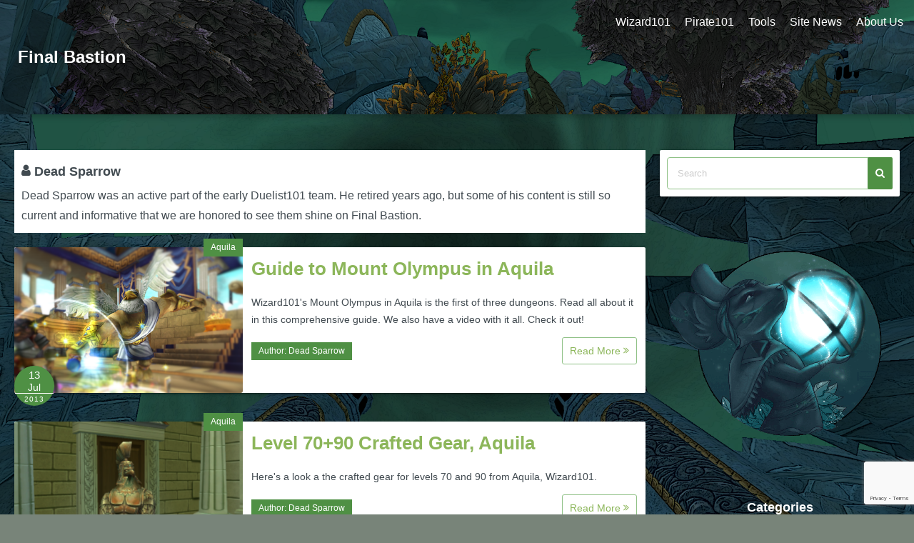

--- FILE ---
content_type: text/html; charset=UTF-8
request_url: https://finalbastion.com/author/dead-sparrow/
body_size: 15327
content:
<!DOCTYPE html>
<html lang="en-US">
<head>
<meta charset="UTF-8">
<meta name="viewport" content="width=device-width,initial-scale=1">
<meta name='robots' content='index, follow, max-image-preview:large, max-snippet:-1, max-video-preview:-1' />
<style>img:is([sizes="auto" i], [sizes^="auto," i]) { contain-intrinsic-size: 3000px 1500px }</style>
<!-- This site is optimized with the Yoast SEO plugin v26.7 - https://yoast.com/wordpress/plugins/seo/ -->
<title>Dead Sparrow, Author at Final Bastion</title>
<link rel="canonical" href="https://finalbastion.com/author/dead-sparrow/" />
<meta property="og:locale" content="en_US" />
<meta property="og:type" content="profile" />
<meta property="og:title" content="Dead Sparrow, Author at Final Bastion" />
<meta property="og:url" content="https://finalbastion.com/author/dead-sparrow/" />
<meta property="og:site_name" content="Final Bastion" />
<meta property="og:image" content="https://secure.gravatar.com/avatar/97529c28bc04ad4660aa52118ddf5071?s=500&d=identicon&r=g" />
<meta name="twitter:card" content="summary_large_image" />
<script type="application/ld+json" class="yoast-schema-graph">{"@context":"https://schema.org","@graph":[{"@type":"ProfilePage","@id":"https://finalbastion.com/author/dead-sparrow/","url":"https://finalbastion.com/author/dead-sparrow/","name":"Dead Sparrow, Author at Final Bastion","isPartOf":{"@id":"https://finalbastion.com/#website"},"primaryImageOfPage":{"@id":"https://finalbastion.com/author/dead-sparrow/#primaryimage"},"image":{"@id":"https://finalbastion.com/author/dead-sparrow/#primaryimage"},"thumbnailUrl":"https://finalbastion.com/wp-content/uploads/Zeus-Mount-Olympus-FEATURED.png","breadcrumb":{"@id":"https://finalbastion.com/author/dead-sparrow/#breadcrumb"},"inLanguage":"en-US","potentialAction":[{"@type":"ReadAction","target":["https://finalbastion.com/author/dead-sparrow/"]}]},{"@type":"ImageObject","inLanguage":"en-US","@id":"https://finalbastion.com/author/dead-sparrow/#primaryimage","url":"https://finalbastion.com/wp-content/uploads/Zeus-Mount-Olympus-FEATURED.png","contentUrl":"https://finalbastion.com/wp-content/uploads/Zeus-Mount-Olympus-FEATURED.png","width":1106,"height":717},{"@type":"BreadcrumbList","@id":"https://finalbastion.com/author/dead-sparrow/#breadcrumb","itemListElement":[{"@type":"ListItem","position":1,"name":"Home","item":"https://finalbastion.com/"},{"@type":"ListItem","position":2,"name":"Archives for Dead Sparrow"}]},{"@type":"WebSite","@id":"https://finalbastion.com/#website","url":"https://finalbastion.com/","name":"Final Bastion","description":"Wizard101 and Pirate101 Fansite","potentialAction":[{"@type":"SearchAction","target":{"@type":"EntryPoint","urlTemplate":"https://finalbastion.com/?s={search_term_string}"},"query-input":{"@type":"PropertyValueSpecification","valueRequired":true,"valueName":"search_term_string"}}],"inLanguage":"en-US"},{"@type":"Person","@id":"https://finalbastion.com/#/schema/person/c54ec117361ab1f38ace5c9d4f33c423","name":"Dead Sparrow","image":{"@type":"ImageObject","inLanguage":"en-US","@id":"https://finalbastion.com/#/schema/person/image/cad5a2fe2f2a3bdfdcbfa3a42c1dff18","url":"https://secure.gravatar.com/avatar/68ba49055a36545187b8f72e55b3e7d70237467162eb1edbec61932c47c8759b?s=96&d=identicon&r=g","contentUrl":"https://secure.gravatar.com/avatar/68ba49055a36545187b8f72e55b3e7d70237467162eb1edbec61932c47c8759b?s=96&d=identicon&r=g","caption":"Dead Sparrow"},"description":"Dead Sparrow was an active part of the early Duelist101 team. He retired years ago, but some of his content is still so current and informative that we are honored to see them shine on Final Bastion.","mainEntityOfPage":{"@id":"https://finalbastion.com/author/dead-sparrow/"}}]}</script>
<!-- / Yoast SEO plugin. -->
<link rel="alternate" type="application/rss+xml" title="Final Bastion &raquo; Feed" href="https://finalbastion.com/feed/" />
<link rel="alternate" type="application/rss+xml" title="Final Bastion &raquo; Comments Feed" href="https://finalbastion.com/comments/feed/" />
<link rel="alternate" type="application/rss+xml" title="Final Bastion &raquo; Posts by Dead Sparrow Feed" href="https://finalbastion.com/author/dead-sparrow/feed/" />
<script>
window._wpemojiSettings = {"baseUrl":"https:\/\/s.w.org\/images\/core\/emoji\/16.0.1\/72x72\/","ext":".png","svgUrl":"https:\/\/s.w.org\/images\/core\/emoji\/16.0.1\/svg\/","svgExt":".svg","source":{"concatemoji":"https:\/\/finalbastion.com\/wp-includes\/js\/wp-emoji-release.min.js?ver=6.8.3"}};
/*! This file is auto-generated */
!function(s,n){var o,i,e;function c(e){try{var t={supportTests:e,timestamp:(new Date).valueOf()};sessionStorage.setItem(o,JSON.stringify(t))}catch(e){}}function p(e,t,n){e.clearRect(0,0,e.canvas.width,e.canvas.height),e.fillText(t,0,0);var t=new Uint32Array(e.getImageData(0,0,e.canvas.width,e.canvas.height).data),a=(e.clearRect(0,0,e.canvas.width,e.canvas.height),e.fillText(n,0,0),new Uint32Array(e.getImageData(0,0,e.canvas.width,e.canvas.height).data));return t.every(function(e,t){return e===a[t]})}function u(e,t){e.clearRect(0,0,e.canvas.width,e.canvas.height),e.fillText(t,0,0);for(var n=e.getImageData(16,16,1,1),a=0;a<n.data.length;a++)if(0!==n.data[a])return!1;return!0}function f(e,t,n,a){switch(t){case"flag":return n(e,"\ud83c\udff3\ufe0f\u200d\u26a7\ufe0f","\ud83c\udff3\ufe0f\u200b\u26a7\ufe0f")?!1:!n(e,"\ud83c\udde8\ud83c\uddf6","\ud83c\udde8\u200b\ud83c\uddf6")&&!n(e,"\ud83c\udff4\udb40\udc67\udb40\udc62\udb40\udc65\udb40\udc6e\udb40\udc67\udb40\udc7f","\ud83c\udff4\u200b\udb40\udc67\u200b\udb40\udc62\u200b\udb40\udc65\u200b\udb40\udc6e\u200b\udb40\udc67\u200b\udb40\udc7f");case"emoji":return!a(e,"\ud83e\udedf")}return!1}function g(e,t,n,a){var r="undefined"!=typeof WorkerGlobalScope&&self instanceof WorkerGlobalScope?new OffscreenCanvas(300,150):s.createElement("canvas"),o=r.getContext("2d",{willReadFrequently:!0}),i=(o.textBaseline="top",o.font="600 32px Arial",{});return e.forEach(function(e){i[e]=t(o,e,n,a)}),i}function t(e){var t=s.createElement("script");t.src=e,t.defer=!0,s.head.appendChild(t)}"undefined"!=typeof Promise&&(o="wpEmojiSettingsSupports",i=["flag","emoji"],n.supports={everything:!0,everythingExceptFlag:!0},e=new Promise(function(e){s.addEventListener("DOMContentLoaded",e,{once:!0})}),new Promise(function(t){var n=function(){try{var e=JSON.parse(sessionStorage.getItem(o));if("object"==typeof e&&"number"==typeof e.timestamp&&(new Date).valueOf()<e.timestamp+604800&&"object"==typeof e.supportTests)return e.supportTests}catch(e){}return null}();if(!n){if("undefined"!=typeof Worker&&"undefined"!=typeof OffscreenCanvas&&"undefined"!=typeof URL&&URL.createObjectURL&&"undefined"!=typeof Blob)try{var e="postMessage("+g.toString()+"("+[JSON.stringify(i),f.toString(),p.toString(),u.toString()].join(",")+"));",a=new Blob([e],{type:"text/javascript"}),r=new Worker(URL.createObjectURL(a),{name:"wpTestEmojiSupports"});return void(r.onmessage=function(e){c(n=e.data),r.terminate(),t(n)})}catch(e){}c(n=g(i,f,p,u))}t(n)}).then(function(e){for(var t in e)n.supports[t]=e[t],n.supports.everything=n.supports.everything&&n.supports[t],"flag"!==t&&(n.supports.everythingExceptFlag=n.supports.everythingExceptFlag&&n.supports[t]);n.supports.everythingExceptFlag=n.supports.everythingExceptFlag&&!n.supports.flag,n.DOMReady=!1,n.readyCallback=function(){n.DOMReady=!0}}).then(function(){return e}).then(function(){var e;n.supports.everything||(n.readyCallback(),(e=n.source||{}).concatemoji?t(e.concatemoji):e.wpemoji&&e.twemoji&&(t(e.twemoji),t(e.wpemoji)))}))}((window,document),window._wpemojiSettings);
</script>
<!-- <link rel='stylesheet' id='feelbox-default-style-css' href='https://finalbastion.com/wp-content/plugins/fl3r-feelbox/css/style.css?ver=6.8.3' media='all' /> -->
<!-- <link rel='stylesheet' id='feelbox-icons-style-css' href='https://finalbastion.com/wp-content/plugins/fl3r-feelbox/css/style-icons-emoji.css?ver=6.8.3' media='all' /> -->
<link rel="stylesheet" type="text/css" href="//finalbastion.com/wp-content/cache/wpfc-minified/31nd2sld/fd6aj.css" media="all"/>
<style id='wp-emoji-styles-inline-css'>
img.wp-smiley, img.emoji {
display: inline !important;
border: none !important;
box-shadow: none !important;
height: 1em !important;
width: 1em !important;
margin: 0 0.07em !important;
vertical-align: -0.1em !important;
background: none !important;
padding: 0 !important;
}
</style>
<!-- <link rel='stylesheet' id='wp-block-library-css' href='https://finalbastion.com/wp-includes/css/dist/block-library/style.min.css?ver=6.8.3' media='all' /> -->
<link rel="stylesheet" type="text/css" href="//finalbastion.com/wp-content/cache/wpfc-minified/2ooffh9b/fd6aj.css" media="all"/>
<style id='wp-block-library-theme-inline-css'>
.wp-block-audio :where(figcaption){color:#555;font-size:13px;text-align:center}.is-dark-theme .wp-block-audio :where(figcaption){color:#ffffffa6}.wp-block-audio{margin:0 0 1em}.wp-block-code{border:1px solid #ccc;border-radius:4px;font-family:Menlo,Consolas,monaco,monospace;padding:.8em 1em}.wp-block-embed :where(figcaption){color:#555;font-size:13px;text-align:center}.is-dark-theme .wp-block-embed :where(figcaption){color:#ffffffa6}.wp-block-embed{margin:0 0 1em}.blocks-gallery-caption{color:#555;font-size:13px;text-align:center}.is-dark-theme .blocks-gallery-caption{color:#ffffffa6}:root :where(.wp-block-image figcaption){color:#555;font-size:13px;text-align:center}.is-dark-theme :root :where(.wp-block-image figcaption){color:#ffffffa6}.wp-block-image{margin:0 0 1em}.wp-block-pullquote{border-bottom:4px solid;border-top:4px solid;color:currentColor;margin-bottom:1.75em}.wp-block-pullquote cite,.wp-block-pullquote footer,.wp-block-pullquote__citation{color:currentColor;font-size:.8125em;font-style:normal;text-transform:uppercase}.wp-block-quote{border-left:.25em solid;margin:0 0 1.75em;padding-left:1em}.wp-block-quote cite,.wp-block-quote footer{color:currentColor;font-size:.8125em;font-style:normal;position:relative}.wp-block-quote:where(.has-text-align-right){border-left:none;border-right:.25em solid;padding-left:0;padding-right:1em}.wp-block-quote:where(.has-text-align-center){border:none;padding-left:0}.wp-block-quote.is-large,.wp-block-quote.is-style-large,.wp-block-quote:where(.is-style-plain){border:none}.wp-block-search .wp-block-search__label{font-weight:700}.wp-block-search__button{border:1px solid #ccc;padding:.375em .625em}:where(.wp-block-group.has-background){padding:1.25em 2.375em}.wp-block-separator.has-css-opacity{opacity:.4}.wp-block-separator{border:none;border-bottom:2px solid;margin-left:auto;margin-right:auto}.wp-block-separator.has-alpha-channel-opacity{opacity:1}.wp-block-separator:not(.is-style-wide):not(.is-style-dots){width:100px}.wp-block-separator.has-background:not(.is-style-dots){border-bottom:none;height:1px}.wp-block-separator.has-background:not(.is-style-wide):not(.is-style-dots){height:2px}.wp-block-table{margin:0 0 1em}.wp-block-table td,.wp-block-table th{word-break:normal}.wp-block-table :where(figcaption){color:#555;font-size:13px;text-align:center}.is-dark-theme .wp-block-table :where(figcaption){color:#ffffffa6}.wp-block-video :where(figcaption){color:#555;font-size:13px;text-align:center}.is-dark-theme .wp-block-video :where(figcaption){color:#ffffffa6}.wp-block-video{margin:0 0 1em}:root :where(.wp-block-template-part.has-background){margin-bottom:0;margin-top:0;padding:1.25em 2.375em}
</style>
<style id='classic-theme-styles-inline-css'>
/*! This file is auto-generated */
.wp-block-button__link{color:#fff;background-color:#32373c;border-radius:9999px;box-shadow:none;text-decoration:none;padding:calc(.667em + 2px) calc(1.333em + 2px);font-size:1.125em}.wp-block-file__button{background:#32373c;color:#fff;text-decoration:none}
</style>
<style id='co-authors-plus-coauthors-style-inline-css'>
.wp-block-co-authors-plus-coauthors.is-layout-flow [class*=wp-block-co-authors-plus]{display:inline}
</style>
<style id='co-authors-plus-avatar-style-inline-css'>
.wp-block-co-authors-plus-avatar :where(img){height:auto;max-width:100%;vertical-align:bottom}.wp-block-co-authors-plus-coauthors.is-layout-flow .wp-block-co-authors-plus-avatar :where(img){vertical-align:middle}.wp-block-co-authors-plus-avatar:is(.alignleft,.alignright){display:table}.wp-block-co-authors-plus-avatar.aligncenter{display:table;margin-inline:auto}
</style>
<style id='co-authors-plus-image-style-inline-css'>
.wp-block-co-authors-plus-image{margin-bottom:0}.wp-block-co-authors-plus-image :where(img){height:auto;max-width:100%;vertical-align:bottom}.wp-block-co-authors-plus-coauthors.is-layout-flow .wp-block-co-authors-plus-image :where(img){vertical-align:middle}.wp-block-co-authors-plus-image:is(.alignfull,.alignwide) :where(img){width:100%}.wp-block-co-authors-plus-image:is(.alignleft,.alignright){display:table}.wp-block-co-authors-plus-image.aligncenter{display:table;margin-inline:auto}
</style>
<style id='global-styles-inline-css'>
:root{--wp--preset--aspect-ratio--square: 1;--wp--preset--aspect-ratio--4-3: 4/3;--wp--preset--aspect-ratio--3-4: 3/4;--wp--preset--aspect-ratio--3-2: 3/2;--wp--preset--aspect-ratio--2-3: 2/3;--wp--preset--aspect-ratio--16-9: 16/9;--wp--preset--aspect-ratio--9-16: 9/16;--wp--preset--color--black: #000000;--wp--preset--color--cyan-bluish-gray: #abb8c3;--wp--preset--color--white: #ffffff;--wp--preset--color--pale-pink: #f78da7;--wp--preset--color--vivid-red: #cf2e2e;--wp--preset--color--luminous-vivid-orange: #ff6900;--wp--preset--color--luminous-vivid-amber: #fcb900;--wp--preset--color--light-green-cyan: #7bdcb5;--wp--preset--color--vivid-green-cyan: #00d084;--wp--preset--color--pale-cyan-blue: #8ed1fc;--wp--preset--color--vivid-cyan-blue: #0693e3;--wp--preset--color--vivid-purple: #9b51e0;--wp--preset--gradient--vivid-cyan-blue-to-vivid-purple: linear-gradient(135deg,rgba(6,147,227,1) 0%,rgb(155,81,224) 100%);--wp--preset--gradient--light-green-cyan-to-vivid-green-cyan: linear-gradient(135deg,rgb(122,220,180) 0%,rgb(0,208,130) 100%);--wp--preset--gradient--luminous-vivid-amber-to-luminous-vivid-orange: linear-gradient(135deg,rgba(252,185,0,1) 0%,rgba(255,105,0,1) 100%);--wp--preset--gradient--luminous-vivid-orange-to-vivid-red: linear-gradient(135deg,rgba(255,105,0,1) 0%,rgb(207,46,46) 100%);--wp--preset--gradient--very-light-gray-to-cyan-bluish-gray: linear-gradient(135deg,rgb(238,238,238) 0%,rgb(169,184,195) 100%);--wp--preset--gradient--cool-to-warm-spectrum: linear-gradient(135deg,rgb(74,234,220) 0%,rgb(151,120,209) 20%,rgb(207,42,186) 40%,rgb(238,44,130) 60%,rgb(251,105,98) 80%,rgb(254,248,76) 100%);--wp--preset--gradient--blush-light-purple: linear-gradient(135deg,rgb(255,206,236) 0%,rgb(152,150,240) 100%);--wp--preset--gradient--blush-bordeaux: linear-gradient(135deg,rgb(254,205,165) 0%,rgb(254,45,45) 50%,rgb(107,0,62) 100%);--wp--preset--gradient--luminous-dusk: linear-gradient(135deg,rgb(255,203,112) 0%,rgb(199,81,192) 50%,rgb(65,88,208) 100%);--wp--preset--gradient--pale-ocean: linear-gradient(135deg,rgb(255,245,203) 0%,rgb(182,227,212) 50%,rgb(51,167,181) 100%);--wp--preset--gradient--electric-grass: linear-gradient(135deg,rgb(202,248,128) 0%,rgb(113,206,126) 100%);--wp--preset--gradient--midnight: linear-gradient(135deg,rgb(2,3,129) 0%,rgb(40,116,252) 100%);--wp--preset--font-size--small: 13px;--wp--preset--font-size--medium: 20px;--wp--preset--font-size--large: 36px;--wp--preset--font-size--x-large: 42px;--wp--preset--spacing--20: 0.44rem;--wp--preset--spacing--30: 0.67rem;--wp--preset--spacing--40: 1rem;--wp--preset--spacing--50: 1.5rem;--wp--preset--spacing--60: 2.25rem;--wp--preset--spacing--70: 3.38rem;--wp--preset--spacing--80: 5.06rem;--wp--preset--shadow--natural: 6px 6px 9px rgba(0, 0, 0, 0.2);--wp--preset--shadow--deep: 12px 12px 50px rgba(0, 0, 0, 0.4);--wp--preset--shadow--sharp: 6px 6px 0px rgba(0, 0, 0, 0.2);--wp--preset--shadow--outlined: 6px 6px 0px -3px rgba(255, 255, 255, 1), 6px 6px rgba(0, 0, 0, 1);--wp--preset--shadow--crisp: 6px 6px 0px rgba(0, 0, 0, 1);}:where(.is-layout-flex){gap: 0.5em;}:where(.is-layout-grid){gap: 0.5em;}body .is-layout-flex{display: flex;}.is-layout-flex{flex-wrap: wrap;align-items: center;}.is-layout-flex > :is(*, div){margin: 0;}body .is-layout-grid{display: grid;}.is-layout-grid > :is(*, div){margin: 0;}:where(.wp-block-columns.is-layout-flex){gap: 2em;}:where(.wp-block-columns.is-layout-grid){gap: 2em;}:where(.wp-block-post-template.is-layout-flex){gap: 1.25em;}:where(.wp-block-post-template.is-layout-grid){gap: 1.25em;}.has-black-color{color: var(--wp--preset--color--black) !important;}.has-cyan-bluish-gray-color{color: var(--wp--preset--color--cyan-bluish-gray) !important;}.has-white-color{color: var(--wp--preset--color--white) !important;}.has-pale-pink-color{color: var(--wp--preset--color--pale-pink) !important;}.has-vivid-red-color{color: var(--wp--preset--color--vivid-red) !important;}.has-luminous-vivid-orange-color{color: var(--wp--preset--color--luminous-vivid-orange) !important;}.has-luminous-vivid-amber-color{color: var(--wp--preset--color--luminous-vivid-amber) !important;}.has-light-green-cyan-color{color: var(--wp--preset--color--light-green-cyan) !important;}.has-vivid-green-cyan-color{color: var(--wp--preset--color--vivid-green-cyan) !important;}.has-pale-cyan-blue-color{color: var(--wp--preset--color--pale-cyan-blue) !important;}.has-vivid-cyan-blue-color{color: var(--wp--preset--color--vivid-cyan-blue) !important;}.has-vivid-purple-color{color: var(--wp--preset--color--vivid-purple) !important;}.has-black-background-color{background-color: var(--wp--preset--color--black) !important;}.has-cyan-bluish-gray-background-color{background-color: var(--wp--preset--color--cyan-bluish-gray) !important;}.has-white-background-color{background-color: var(--wp--preset--color--white) !important;}.has-pale-pink-background-color{background-color: var(--wp--preset--color--pale-pink) !important;}.has-vivid-red-background-color{background-color: var(--wp--preset--color--vivid-red) !important;}.has-luminous-vivid-orange-background-color{background-color: var(--wp--preset--color--luminous-vivid-orange) !important;}.has-luminous-vivid-amber-background-color{background-color: var(--wp--preset--color--luminous-vivid-amber) !important;}.has-light-green-cyan-background-color{background-color: var(--wp--preset--color--light-green-cyan) !important;}.has-vivid-green-cyan-background-color{background-color: var(--wp--preset--color--vivid-green-cyan) !important;}.has-pale-cyan-blue-background-color{background-color: var(--wp--preset--color--pale-cyan-blue) !important;}.has-vivid-cyan-blue-background-color{background-color: var(--wp--preset--color--vivid-cyan-blue) !important;}.has-vivid-purple-background-color{background-color: var(--wp--preset--color--vivid-purple) !important;}.has-black-border-color{border-color: var(--wp--preset--color--black) !important;}.has-cyan-bluish-gray-border-color{border-color: var(--wp--preset--color--cyan-bluish-gray) !important;}.has-white-border-color{border-color: var(--wp--preset--color--white) !important;}.has-pale-pink-border-color{border-color: var(--wp--preset--color--pale-pink) !important;}.has-vivid-red-border-color{border-color: var(--wp--preset--color--vivid-red) !important;}.has-luminous-vivid-orange-border-color{border-color: var(--wp--preset--color--luminous-vivid-orange) !important;}.has-luminous-vivid-amber-border-color{border-color: var(--wp--preset--color--luminous-vivid-amber) !important;}.has-light-green-cyan-border-color{border-color: var(--wp--preset--color--light-green-cyan) !important;}.has-vivid-green-cyan-border-color{border-color: var(--wp--preset--color--vivid-green-cyan) !important;}.has-pale-cyan-blue-border-color{border-color: var(--wp--preset--color--pale-cyan-blue) !important;}.has-vivid-cyan-blue-border-color{border-color: var(--wp--preset--color--vivid-cyan-blue) !important;}.has-vivid-purple-border-color{border-color: var(--wp--preset--color--vivid-purple) !important;}.has-vivid-cyan-blue-to-vivid-purple-gradient-background{background: var(--wp--preset--gradient--vivid-cyan-blue-to-vivid-purple) !important;}.has-light-green-cyan-to-vivid-green-cyan-gradient-background{background: var(--wp--preset--gradient--light-green-cyan-to-vivid-green-cyan) !important;}.has-luminous-vivid-amber-to-luminous-vivid-orange-gradient-background{background: var(--wp--preset--gradient--luminous-vivid-amber-to-luminous-vivid-orange) !important;}.has-luminous-vivid-orange-to-vivid-red-gradient-background{background: var(--wp--preset--gradient--luminous-vivid-orange-to-vivid-red) !important;}.has-very-light-gray-to-cyan-bluish-gray-gradient-background{background: var(--wp--preset--gradient--very-light-gray-to-cyan-bluish-gray) !important;}.has-cool-to-warm-spectrum-gradient-background{background: var(--wp--preset--gradient--cool-to-warm-spectrum) !important;}.has-blush-light-purple-gradient-background{background: var(--wp--preset--gradient--blush-light-purple) !important;}.has-blush-bordeaux-gradient-background{background: var(--wp--preset--gradient--blush-bordeaux) !important;}.has-luminous-dusk-gradient-background{background: var(--wp--preset--gradient--luminous-dusk) !important;}.has-pale-ocean-gradient-background{background: var(--wp--preset--gradient--pale-ocean) !important;}.has-electric-grass-gradient-background{background: var(--wp--preset--gradient--electric-grass) !important;}.has-midnight-gradient-background{background: var(--wp--preset--gradient--midnight) !important;}.has-small-font-size{font-size: var(--wp--preset--font-size--small) !important;}.has-medium-font-size{font-size: var(--wp--preset--font-size--medium) !important;}.has-large-font-size{font-size: var(--wp--preset--font-size--large) !important;}.has-x-large-font-size{font-size: var(--wp--preset--font-size--x-large) !important;}
:where(.wp-block-post-template.is-layout-flex){gap: 1.25em;}:where(.wp-block-post-template.is-layout-grid){gap: 1.25em;}
:where(.wp-block-columns.is-layout-flex){gap: 2em;}:where(.wp-block-columns.is-layout-grid){gap: 2em;}
:root :where(.wp-block-pullquote){font-size: 1.5em;line-height: 1.6;}
</style>
<!-- <link rel='stylesheet' id='titan-adminbar-styles-css' href='https://finalbastion.com/wp-content/plugins/anti-spam/assets/css/admin-bar.css?ver=7.4.0' media='all' /> -->
<!-- <link rel='stylesheet' id='contact-form-7-css' href='https://finalbastion.com/wp-content/plugins/contact-form-7/includes/css/styles.css?ver=6.1.4' media='all' /> -->
<!-- <link rel='stylesheet' id='spacexchimp_p005-bootstrap-tooltip-css-css' href='https://finalbastion.com/wp-content/plugins/social-media-buttons-toolbar/inc/lib/bootstrap-tooltip/bootstrap-tooltip.css?ver=5.0' media='all' /> -->
<!-- <link rel='stylesheet' id='spacexchimp_p005-frontend-css-css' href='https://finalbastion.com/wp-content/plugins/social-media-buttons-toolbar/inc/css/frontend.css?ver=5.0' media='all' /> -->
<link rel="stylesheet" type="text/css" href="//finalbastion.com/wp-content/cache/wpfc-minified/8tnr34ty/fd6aj.css" media="all"/>
<style id='spacexchimp_p005-frontend-css-inline-css'>
.sxc-follow-buttons {
text-align: center !important;
}
.sxc-follow-buttons .sxc-follow-button,
.sxc-follow-buttons .sxc-follow-button a,
.sxc-follow-buttons .sxc-follow-button a img {
width: 64px !important;
height: 64px !important;
}
.sxc-follow-buttons .sxc-follow-button {
margin: 5px !important;
}
</style>
<!-- <link rel='stylesheet' id='wp-polls-css' href='https://finalbastion.com/wp-content/plugins/wp-polls/polls-css.css?ver=2.77.3' media='all' /> -->
<link rel="stylesheet" type="text/css" href="//finalbastion.com/wp-content/cache/wpfc-minified/fe0awkdo/fd6aj.css" media="all"/>
<style id='wp-polls-inline-css'>
.wp-polls .pollbar {
margin: 1px;
font-size: 6px;
line-height: 8px;
height: 8px;
background-image: url('https://finalbastion.com/wp-content/plugins/wp-polls/images/default/pollbg.gif');
border: 1px solid #c8c8c8;
}
</style>
<!-- <link rel='stylesheet' id='h5p-plugin-styles-css' href='https://finalbastion.com/wp-content/plugins/h5p/h5p-php-library/styles/h5p.css?ver=1.16.2' media='all' /> -->
<!-- <link rel='stylesheet' id='simple_days-style-css' href='https://finalbastion.com/wp-content/themes/simple-days/assets/css/style.min.css?ver=0.9.03' media='all' /> -->
<!-- <link rel='stylesheet' id='simple_days_skin-style-css' href='https://finalbastion.com/wp-content/themes/simple-days/assets/skins/apple_green.min.css?ver=6.8.3' media='all' /> -->
<!-- <link rel='stylesheet' id='et-shortcodes-css-css' href='https://finalbastion.com/wp-content/plugins/et-shortcodes/css/shortcodes.css?ver=3.0' media='all' /> -->
<!-- <link rel='stylesheet' id='et-shortcodes-responsive-css-css' href='https://finalbastion.com/wp-content/plugins/et-shortcodes/css/shortcodes_responsive.css?ver=3.0' media='all' /> -->
<!-- <link rel='stylesheet' id='chld_thm_cfg_child-css' href='https://finalbastion.com/wp-content/themes/simple-days-child/style.css?ver=0.9.03.1536422650' media='all' /> -->
<!-- <link rel='stylesheet' id='lgc-unsemantic-grid-responsive-tablet-css' href='https://finalbastion.com/wp-content/plugins/lightweight-grid-columns/css/unsemantic-grid-responsive-tablet.css?ver=1.0' media='all' /> -->
<link rel="stylesheet" type="text/css" href="//finalbastion.com/wp-content/cache/wpfc-minified/qtmrifb0/fd6aj.css" media="all"/>
<script src='//finalbastion.com/wp-content/cache/wpfc-minified/1e2lq7yq/fd6aj.js' type="text/javascript"></script>
<!-- <script src="https://finalbastion.com/wp-includes/js/jquery/jquery.min.js?ver=3.7.1" id="jquery-core-js"></script> -->
<!-- <script src="https://finalbastion.com/wp-includes/js/jquery/jquery-migrate.min.js?ver=3.4.1" id="jquery-migrate-js"></script> -->
<!-- <script src="https://finalbastion.com/wp-content/plugins/fl3r-feelbox/js/ajax.js?ver=6.8.3" id="my-ajax-request-js"></script> -->
<!-- <script src="https://finalbastion.com/wp-content/plugins/fl3r-feelbox/js/easyXDM.min.js?ver=6.8.3" id="feelbox-remote-js"></script> -->
<!-- <script src="https://finalbastion.com/wp-content/plugins/social-media-buttons-toolbar/inc/lib/bootstrap-tooltip/bootstrap-tooltip.js?ver=5.0" id="spacexchimp_p005-bootstrap-tooltip-js-js"></script> -->
<!-- <script src="https://finalbastion.com/wp-content/themes/simple-days-child/simple-days-child.js?ver=6.8.3" id="simple_days_child.js-index.js-js"></script> -->
<link rel="EditURI" type="application/rsd+xml" title="RSD" href="https://finalbastion.com/xmlrpc.php?rsd" />
<meta name="generator" content="WordPress 6.8.3" />
<!-- Google tag (gtag.js) (installed Dec 23, 2022) -->
<script async src="https://www.googletagmanager.com/gtag/js?id=G-4DJRKW0THX"></script>
<script>
window.dataLayer = window.dataLayer || [];
function gtag(){dataLayer.push(arguments);}
gtag('js', new Date());
gtag('config', 'G-4DJRKW0THX');
</script>
<!--[if lt IE 9]>
<link rel="stylesheet" href="https://finalbastion.com/wp-content/plugins/lightweight-grid-columns/css/ie.min.css" />
<![endif]-->
<!--Customizer CSS-->
<style type="text/css">
body { background-color:#788479; }                                                                                                                #site_header {
background-image: url(https://finalbastion.com/wp-content/uploads/Bastion-Sample-2.png);
background-size: cover;
}
body{font-family:Arial, Helvetica, sans-serif;}h1,h2,h3,h4,h5,h6{font-family:Verdana, Geneva, sans-serif;}.site_title a{font-family:Verdana, Geneva, sans-serif;} .simple_days_box_shadow{-webkit-box-shadow:0 2px 2px 0 rgba(0,0,0,0.14),0 3px 1px -2px rgba(0,0,0,0.12),0 1px 5px 0 rgba(0,0,0,0.2);box-shadow:0 2px 2px 0 rgba(0,0,0,0.14),0 3px 1px -2px rgba(0,0,0,0.12),0 1px 5px 0 rgba(0,0,0,0.2);-webkit-border-radius:2px;border-radius:2px}.to_top{box-shadow: 0px 4px 16px rgba(0, 0, 0, 1)}#site_header{-webkit-box-shadow: 0 4px 8px 0 rgba(0,0,0,0.2);
box-shadow: 0 4px 8px 0 rgba(0,0,0,0.2)}           .post_author{text-align:left}.post_date{text-align:left}.page_date{text-align:left}.footer_widget_wrap{background:transparent}      </style>
<!--/Customizer CSS-->
<style>.recentcomments a{display:inline !important;padding:0 !important;margin:0 !important;}</style><style id="custom-background-css">
body.custom-background { background-image: url("https://finalbastion.com/wp-content/uploads/Background-FINALB.png"); background-position: center center; background-size: cover; background-repeat: no-repeat; background-attachment: fixed; }
</style>
<link rel="icon" href="https://finalbastion.com/wp-content/uploads/cropped-FinalB-Logo-3-32x32.png" sizes="32x32" />
<link rel="icon" href="https://finalbastion.com/wp-content/uploads/cropped-FinalB-Logo-3-192x192.png" sizes="192x192" />
<meta name="msapplication-TileImage" content="https://finalbastion.com/wp-content/uploads/cropped-FinalB-Logo-3-270x270.png" />
<style id="wp-custom-css">
.site_title  a:hover {
color: #BEF781;
font-size: 150%;
}
.primary_menu_site_title{
height: 55px;
}
nav#header_nav.header_nav a:hover {
color: #BEF781;
}
span.Author {
padding-right: 0;
background: #4f9044;
display: block;
color: #fff;
font-size: 12px;
padding: 2px 10px;
float: left;
}
span.Author a {
color: #fff
}
.more_link {
white-space: nowrap;
}
#text-11 {
color: white;
background: none;
-webkit-box-shadow: none;
-moz-box-shadow: none;
box-shadow: none;
background-size: cover;
}
/* sticky hdr img scrolling is in Settings -> Insert Headers and Footers * /
@media (min-width: 980px) {
#site_header {
/*  background-image: url(https://finalbastion.com/wp-content/uploads/Bastion-Sample-2.png); * /
height: 170px;
background-position: center;
background-color: #134539;
}
}/**/
/* darker green than the default simple days' green * /
#site_header {
background-color: #134539;
}/**/
/* ET necessary to make learn-more boxes more prominent*/
.et-learn-more{
border: 3px solid #008080;	
} 
.tabs-left {
border: 1px solid #545252;
}
.et-tabs.container  {
border: 1px solid #545252;
}
/* RECENT COMMENTS make everything inside the widget-meta invisible (the dot) */
.dsq-widget-meta {
visibility: hidden;
}
/* RECENT COMMENTS remove all the anchors (title and date) */
.dsq-widget-meta a {
display: none;
}
/* RECENT COMMENTS restore the first anchor (the title) */
p.dsq-widget-meta a:nth-child(1) {
display: inline-block;
visibility: visible;
width: 250px;
white-space: nowrap;
overflow: hidden;
text-overflow: ellipsis;
}
/* RECENT COMMENTS remove the link to user's disqus profile */
.dsq-widget-user {
pointer-events: none;
cursor: default;
color: black;
}
/* RECENT COMMENTS hide comment text */
.dsq-widget-comment {
display: none;
}
/* RECENT COMMENTS byyyeeee empty white space */
.dsq-widget-list {
line-height: 15pt;
}
/* stretch picture in recent posts to bottom of the box */
.post_card_thumbnail {
width: 320px;
min-width: 320px;
height: 204px;
margin: 0;
}
/* Termagant 20181022: remove huge, ugly double-quotes around blockquote elements */
blockquote::before, blockquote::after {
display:none;
}
.et-tabs-container {
border-width: 3px;
border-color: #195a42;
}
#recentcomments a, .post_body a {text-decoration: underline; }
#categories-4 {
text-align: center;
color: white;
background: none;
-webkit-box-shadow: none;
-moz-box-shadow: none;
box-shadow: none;
background-size: cover;
}
#text-9 {
text-align: center;
-webkit-box-shadow: none;
-moz-box-shadow: none;
box-shadow: none;
background-size: cover;
}
#text-7 {
text-align: center;
color: white;
background: none;
-webkit-box-shadow: none;
-moz-box-shadow: none;
box-shadow: none;
background-size: cover;
}
div.widget_paypal_donations {
background: none;
-webkit-box-shadow: none;
-moz-box-shadow: none;
box-shadow: none;
}
.widget_paypal_donations form {
text-align: center;
}
.widget_paypal_donations p {
display: none;
}
.widget_paypal_donations input {
border-radius: 13px;
}
/* Termagant 20210315 suppress FireFox insertions into empty paragraphs in lightweight-grid-columns plugin */
blockquote p:empty {
display: none;
}
.wp-video{
text-align: center;
margin-left: auto;
margin-right: auto;
}		</style>
</head>
<body class="archive author author-dead-sparrow author-14 custom-background wp-theme-simple-days wp-child-theme-simple-days-child">
<header id="site_header" role="banner" class="header_sticky">
<div class="container">
<input id="toggle_menu" type="checkbox" />
<div class="primary_menu_site_title">
<label for="toggle_menu" class="toggle_label"></label>
<p class="site_title"><a href="https://finalbastion.com/" rel="home">Final Bastion</a></p>
</div>
<nav id="header_nav" class="header_nav">
<ul id="primary_menu" class="primary_menu"><li id="menu-item-79853" class="menu-item menu-item-type-taxonomy menu-item-object-category menu-item-has-children menu-item-79853"><a href="https://finalbastion.com/category/wizard101-guides/">Wizard101</a>
<ul class="sub-menu">
<li id="menu-item-74421" class="menu-item menu-item-type-taxonomy menu-item-object-category menu-item-74421"><a href="https://finalbastion.com/category/wizard101-guides/w101-crafting-guides/">W101 Crafting Guides</a></li>
<li id="menu-item-76306" class="menu-item menu-item-type-taxonomy menu-item-object-category menu-item-76306"><a href="https://finalbastion.com/category/wizard101-guides/w101-dungeons-boss-guides/">W101 Dungeons &#038; Boss Guides</a></li>
<li id="menu-item-76216" class="menu-item menu-item-type-taxonomy menu-item-object-category menu-item-76216"><a href="https://finalbastion.com/category/wizard101-guides/w101-fishing-guides/">W101 Fishing Guides</a></li>
<li id="menu-item-80938" class="menu-item menu-item-type-taxonomy menu-item-object-category menu-item-80938"><a href="https://finalbastion.com/category/wizard101-guides/w101-gear-jewels-mounts/">W101 Gear, Jewels &#038; Mounts</a></li>
<li id="menu-item-76218" class="menu-item menu-item-type-taxonomy menu-item-object-category menu-item-76218"><a href="https://finalbastion.com/category/wizard101-guides/w101-housing-gardening-guides/">W101 Housing &amp; Gardening Guides</a></li>
<li id="menu-item-136243" class="menu-item menu-item-type-post_type menu-item-object-post menu-item-136243"><a href="https://finalbastion.com/wizard101-guides/special-events/beastmoon-hunt-guides/wizard101-beastmoon-hub/">W101 Beastmoon Guides</a></li>
<li id="menu-item-95157" class="menu-item menu-item-type-post_type menu-item-object-page menu-item-95157"><a href="https://finalbastion.com/w101-monstrology-guides/">W101 Monstrology Guides</a></li>
<li id="menu-item-80942" class="menu-item menu-item-type-taxonomy menu-item-object-category menu-item-80942"><a href="https://finalbastion.com/category/wizard101-guides/w101-pet-guides/">W101 Pet Guides</a></li>
<li id="menu-item-81992" class="menu-item menu-item-type-post_type menu-item-object-page menu-item-81992"><a href="https://finalbastion.com/w101-pvp-guides/">W101 PvP Guides</a></li>
<li id="menu-item-80331" class="menu-item menu-item-type-taxonomy menu-item-object-category menu-item-80331"><a href="https://finalbastion.com/category/wizard101-guides/w101-quest-guides/">W101 Quest Guides</a></li>
<li id="menu-item-74417" class="menu-item menu-item-type-taxonomy menu-item-object-category menu-item-74417"><a href="https://finalbastion.com/category/wizard101-guides/w101-spell-guides/">W101 Spell Guides</a></li>
<li id="menu-item-80618" class="menu-item menu-item-type-taxonomy menu-item-object-category menu-item-80618"><a href="https://finalbastion.com/category/wizard101-guides/w101-training-point-guides/">W101 Training Point Guides</a></li>
</ul>
</li>
<li id="menu-item-80197" class="menu-item menu-item-type-taxonomy menu-item-object-category menu-item-has-children menu-item-80197"><a href="https://finalbastion.com/category/pirate101-guides/">Pirate101</a>
<ul class="sub-menu">
<li id="menu-item-80814" class="menu-item menu-item-type-taxonomy menu-item-object-category menu-item-80814"><a href="https://finalbastion.com/category/pirate101-guides/p101-bundle-pack-guides/">P101 Bundle &amp; Pack Guides</a></li>
<li id="menu-item-80463" class="menu-item menu-item-type-taxonomy menu-item-object-category menu-item-80463"><a href="https://finalbastion.com/category/pirate101-guides/p101-companion-guides/">P101 Companion Guides</a></li>
<li id="menu-item-80813" class="menu-item menu-item-type-taxonomy menu-item-object-category menu-item-80813"><a href="https://finalbastion.com/category/pirate101-guides/p101-boss-guides/">P101 Dungeon, Boss &amp; NPC Guides</a></li>
<li id="menu-item-76341" class="menu-item menu-item-type-taxonomy menu-item-object-category menu-item-76341"><a href="https://finalbastion.com/category/pirate101-guides/p101-farming-guides/">P101 Farming Guides</a></li>
<li id="menu-item-80812" class="menu-item menu-item-type-taxonomy menu-item-object-category menu-item-80812"><a href="https://finalbastion.com/category/pirate101-guides/p101-gear-ships-mounts/">P101 Gear, Ships &amp; Mounts</a></li>
<li id="menu-item-80811" class="menu-item menu-item-type-taxonomy menu-item-object-category menu-item-80811"><a href="https://finalbastion.com/category/pirate101-guides/p101-pet-guides/">P101 Pet Guides</a></li>
<li id="menu-item-81721" class="menu-item menu-item-type-taxonomy menu-item-object-category menu-item-81721"><a href="https://finalbastion.com/category/p101-pvp-guides/">P101 PvP Guides</a></li>
<li id="menu-item-76338" class="menu-item menu-item-type-taxonomy menu-item-object-category menu-item-76338"><a href="https://finalbastion.com/category/pirate101-guides/p101-stats-talents-powers/">P101 Stats, Talents &amp; Powers</a></li>
</ul>
</li>
<li id="menu-item-80107" class="menu-item menu-item-type-taxonomy menu-item-object-category menu-item-has-children menu-item-80107"><a href="https://finalbastion.com/category/tools/">Tools</a>
<ul class="sub-menu">
<li id="menu-item-94666" class="menu-item menu-item-type-post_type menu-item-object-page menu-item-94666"><a href="https://finalbastion.com/full-wizard101-spells-list/">Full Wizard101 Spells List</a></li>
<li id="menu-item-94660" class="menu-item menu-item-type-post_type menu-item-object-page menu-item-94660"><a href="https://finalbastion.com/w101-training-point-calculator/">W101 Training Point Calculator</a></li>
<li id="menu-item-135284" class="menu-item menu-item-type-post_type menu-item-object-page menu-item-135284"><a href="https://finalbastion.com/w101-damage-resist-pierce-calculator/">W101 Damage Resist Pierce Calculator</a></li>
<li id="menu-item-125370" class="menu-item menu-item-type-post_type menu-item-object-page menu-item-125370"><a href="https://finalbastion.com/spellmaker/">W101 SpellMaker</a></li>
<li id="menu-item-102052" class="menu-item menu-item-type-post_type menu-item-object-page menu-item-102052"><a href="https://finalbastion.com/w101-pet-talent-calculator/">W101 Pet Talent Calculator</a></li>
<li id="menu-item-101252" class="menu-item menu-item-type-post_type menu-item-object-page menu-item-101252"><a href="https://finalbastion.com/trivia-machine/">Trivia Machine</a></li>
<li id="menu-item-94667" class="menu-item menu-item-type-post_type menu-item-object-page menu-item-94667"><a href="https://finalbastion.com/full-pirate101-skills-list/">Full Pirate101 Skills List</a></li>
<li id="menu-item-94663" class="menu-item menu-item-type-post_type menu-item-object-page menu-item-94663"><a href="https://finalbastion.com/p101_skills_calculator/">P101 Skills Calculator</a></li>
</ul>
</li>
<li id="menu-item-80282" class="menu-item menu-item-type-taxonomy menu-item-object-category menu-item-80282"><a href="https://finalbastion.com/category/site-news/">Site News</a></li>
<li id="menu-item-80140" class="menu-item menu-item-type-custom menu-item-object-custom menu-item-has-children menu-item-80140"><a href="#">About Us</a>
<ul class="sub-menu">
<li id="menu-item-81726" class="menu-item menu-item-type-post_type menu-item-object-page menu-item-81726"><a href="https://finalbastion.com/about-us/community-links/">Community Links</a></li>
<li id="menu-item-81709" class="menu-item menu-item-type-post_type menu-item-object-page menu-item-81709"><a href="https://finalbastion.com/connect-with-us/">Contact Us</a></li>
<li id="menu-item-81719" class="menu-item menu-item-type-post_type menu-item-object-page menu-item-81719"><a href="https://finalbastion.com/about-us/site-rules/">Site Rules</a></li>
<li id="menu-item-81720" class="menu-item menu-item-type-post_type menu-item-object-page menu-item-81720"><a href="https://finalbastion.com/about-us/the-crew/">The Crew</a></li>
</ul>
</li>
</ul>      </nav>
</div>
</header>
<main itemprop="mainContentOfPage" itemscope="itemscope" itemtype="https://schema.org/Blog">
<div class="container">
<div class="contents index_contents">
<header class="archive_header">
<h1 class="archive_title"><i class="fa fa-user" aria-hidden="true"></i> Dead Sparrow</h1><div class="archive_description">Dead Sparrow was an active part of the early Duelist101 team. He retired years ago, but some of his content is still so current and informative that we are honored to see them shine on Final Bastion.</div>      </header>
<article itemprop="blogPost" itemscope itemtype="https://schema.org/BlogPosting"  class="post-24869 post type-post status-publish format-standard has-post-thumbnail category-aquila category-w101-dungeons-boss-guides category-w101-quest-guides category-wizard101-guides tag-aquila tag-duelist101 tag-duelist101-com tag-enchanted-armament-pet tag-mount-olympus tag-w101 tag-wizard101 tag-wizard101-com">
<header class="post_header">
<meta itemprop="headline" content="Guide to Mount Olympus in Aquila">
<meta itemprop="datePublished" content="2013-07-13T09:46:05+00:00">
<meta itemprop="dateModified" content="2023-02-14T20:46:34+00:00">
<meta itemprop="url" content="https://finalbastion.com/wizard101-guides/w101-dungeons-boss-guides/wizard101-the-mount-olympus-experience/">
<meta itemprop="thumbnailUrl" content="https://finalbastion.com/wp-content/uploads/Zeus-Mount-Olympus-FEATURED.png">
<meta itemprop="image" content="https://finalbastion.com/wp-content/uploads/Zeus-Mount-Olympus-FEATURED.png">
<div itemprop="author" itemscope itemtype="https://schema.org/Person">
<meta itemprop="name" content="Dead Sparrow">
</div>
<div itemprop="publisher" itemscope itemtype="https://schema.org/Organization">
<div itemprop="logo" itemscope itemtype="https://schema.org/ImageObject">
<meta itemprop="url" content="https://finalbastion.com/wp-content/themes/simple-days/assets/images/logo.png">
</div>
<meta itemprop="name" content="Final Bastion">
</div>
<meta itemprop="mainEntityOfPage" content="https://finalbastion.com/wizard101-guides/w101-dungeons-boss-guides/wizard101-the-mount-olympus-experience/">
<meta itemprop="articleSection" content="Aquila">
</header>
<div class="post_card simple_days_box_shadow">
<div class="post_card_thumbnail">
<a href="https://finalbastion.com/wizard101-guides/w101-dungeons-boss-guides/wizard101-the-mount-olympus-experience/" class="fit_box_img_wrap post_card_thumbnail_img">
<img src="https://finalbastion.com/wp-content/uploads/Zeus-Mount-Olympus-FEATURED.png"  width="1106" height="717" alt="Guide to Mount Olympus in Aquila" title="Guide to Mount Olympus in Aquila" />          </a>
<a href="https://finalbastion.com/category/wizard101-worlds/aquila/" class="post_card_category opa7 non_hover">Aquila</a> <div class="post_card_date">
<div class="post_date_wrap">
<div class="post_date_circle">
<span class="day">13</span>
<span class="month">Jul</span>
<span class="year">2013</span>
</div>
</div>
</div>
</div>
<div class="post_card_entry_meta">
<div class="post_card_entry_title_wrap">
<h2 class="post_card_entry_title"><a href="https://finalbastion.com/wizard101-guides/w101-dungeons-boss-guides/wizard101-the-mount-olympus-experience/" class="entry_title" title="Guide to Mount Olympus in Aquila">Guide to Mount Olympus in Aquila</a></h2>
</div>
<div class="summary">
<span itemprop="articleBody">
Wizard101's Mount Olympus in Aquila is the first of three dungeons. Read all about it in this comprehensive guide. We also have a video with it all. Check it out!            </span>
<div class="more_link_box">
<span class="Author">Author: <a href="https://finalbastion.com/author/dead-sparrow/" title="Posts by Dead Sparrow" rel="author">Dead Sparrow</a></span>
<a href="https://finalbastion.com/wizard101-guides/w101-dungeons-boss-guides/wizard101-the-mount-olympus-experience/"  class="more_link non_hover">Read More <i class="fa fa-angle-double-right" aria-hidden="true"></i></a>
</div>
</div>
</div>
</div>
</article>
<article itemprop="blogPost" itemscope itemtype="https://schema.org/BlogPosting"  class="post-24616 post type-post status-publish format-standard has-post-thumbnail category-aquila category-w101-gear-jewels-mounts category-wizard101-guides tag-aquila tag-crafted-gear tag-crafting">
<header class="post_header">
<meta itemprop="headline" content="Level 70+90 Crafted Gear, Aquila">
<meta itemprop="datePublished" content="2013-07-11T16:00:45+00:00">
<meta itemprop="dateModified" content="2019-03-10T21:24:41+00:00">
<meta itemprop="url" content="https://finalbastion.com/wizard101-guides/w101-gear-jewels-mounts/new-level-70-90-crafted-gear-aquila-wizard101/">
<meta itemprop="thumbnailUrl" content="https://finalbastion.com/wp-content/uploads/Aquila-Crafter-FEATURED.png">
<meta itemprop="image" content="https://finalbastion.com/wp-content/uploads/Aquila-Crafter-FEATURED.png">
<div itemprop="author" itemscope itemtype="https://schema.org/Person">
<meta itemprop="name" content="Dead Sparrow">
</div>
<div itemprop="publisher" itemscope itemtype="https://schema.org/Organization">
<div itemprop="logo" itemscope itemtype="https://schema.org/ImageObject">
<meta itemprop="url" content="https://finalbastion.com/wp-content/themes/simple-days/assets/images/logo.png">
</div>
<meta itemprop="name" content="Final Bastion">
</div>
<meta itemprop="mainEntityOfPage" content="https://finalbastion.com/wizard101-guides/w101-gear-jewels-mounts/new-level-70-90-crafted-gear-aquila-wizard101/">
<meta itemprop="articleSection" content="Aquila">
</header>
<div class="post_card simple_days_box_shadow">
<div class="post_card_thumbnail">
<a href="https://finalbastion.com/wizard101-guides/w101-gear-jewels-mounts/new-level-70-90-crafted-gear-aquila-wizard101/" class="fit_box_img_wrap post_card_thumbnail_img">
<img src="https://finalbastion.com/wp-content/uploads/Aquila-Crafter-FEATURED-300x174.png"  width="300" height="174" alt="Level 70+90 Crafted Gear, Aquila" title="Level 70+90 Crafted Gear, Aquila" />          </a>
<a href="https://finalbastion.com/category/wizard101-worlds/aquila/" class="post_card_category opa7 non_hover">Aquila</a> <div class="post_card_date">
<div class="post_date_wrap">
<div class="post_date_circle">
<span class="day">11</span>
<span class="month">Jul</span>
<span class="year">2013</span>
</div>
</div>
</div>
</div>
<div class="post_card_entry_meta">
<div class="post_card_entry_title_wrap">
<h2 class="post_card_entry_title"><a href="https://finalbastion.com/wizard101-guides/w101-gear-jewels-mounts/new-level-70-90-crafted-gear-aquila-wizard101/" class="entry_title" title="Level 70+90 Crafted Gear, Aquila">Level 70+90 Crafted Gear, Aquila</a></h2>
</div>
<div class="summary">
<span itemprop="articleBody">
Here's a look a the crafted gear for levels 70 and 90 from Aquila, Wizard101.            </span>
<div class="more_link_box">
<span class="Author">Author: <a href="https://finalbastion.com/author/dead-sparrow/" title="Posts by Dead Sparrow" rel="author">Dead Sparrow</a></span>
<a href="https://finalbastion.com/wizard101-guides/w101-gear-jewels-mounts/new-level-70-90-crafted-gear-aquila-wizard101/"  class="more_link non_hover">Read More <i class="fa fa-angle-double-right" aria-hidden="true"></i></a>
</div>
</div>
</div>
</div>
</article>
<article itemprop="blogPost" itemscope itemtype="https://schema.org/BlogPosting"  class="post-361 post type-post status-publish format-standard has-post-thumbnail category-w101-beginner-pvp-guides category-w101-general-pvp-guides category-w101-pvp-guides category-wizard101-guides tag-arena tag-begginer-guide tag-beginner tag-pvp tag-pvp-guides tag-strategy tag-tips-and-tricks tag-w101 tag-w101-pvp tag-wizard101">
<header class="post_header">
<meta itemprop="headline" content="10 Tips for Wizard101 PvP Beginners">
<meta itemprop="datePublished" content="2012-07-06T14:02:03+00:00">
<meta itemprop="dateModified" content="2021-06-06T23:10:23+00:00">
<meta itemprop="url" content="https://finalbastion.com/w101-pvp-guides/w101-general-pvp-guides/10-tips-for-pvp-beginners/">
<meta itemprop="thumbnailUrl" content="https://finalbastion.com/wp-content/uploads/2012/07/guide-12.jpg">
<meta itemprop="image" content="https://finalbastion.com/wp-content/uploads/2012/07/guide-12.jpg">
<div itemprop="author" itemscope itemtype="https://schema.org/Person">
<meta itemprop="name" content="Dead Sparrow">
</div>
<div itemprop="publisher" itemscope itemtype="https://schema.org/Organization">
<div itemprop="logo" itemscope itemtype="https://schema.org/ImageObject">
<meta itemprop="url" content="https://finalbastion.com/wp-content/themes/simple-days/assets/images/logo.png">
</div>
<meta itemprop="name" content="Final Bastion">
</div>
<meta itemprop="mainEntityOfPage" content="https://finalbastion.com/w101-pvp-guides/w101-general-pvp-guides/10-tips-for-pvp-beginners/">
<meta itemprop="articleSection" content="W101 Beginner PvP Guides">
</header>
<div class="post_card simple_days_box_shadow">
<div class="post_card_thumbnail">
<a href="https://finalbastion.com/w101-pvp-guides/w101-general-pvp-guides/10-tips-for-pvp-beginners/" class="fit_box_img_wrap post_card_thumbnail_img">
<img src="https://finalbastion.com/wp-content/uploads/2012/07/guide-12-300x177.jpg"  width="300" height="177" alt="10 Tips for Wizard101 PvP Beginners" title="10 Tips for Wizard101 PvP Beginners" />          </a>
<a href="https://finalbastion.com/category/w101-pvp-guides/w101-beginner-pvp-guides/" class="post_card_category opa7 non_hover">W101 Beginner PvP Guides</a> <div class="post_card_date">
<div class="post_date_wrap">
<div class="post_date_circle">
<span class="day">6</span>
<span class="month">Jul</span>
<span class="year">2012</span>
</div>
</div>
</div>
</div>
<div class="post_card_entry_meta">
<div class="post_card_entry_title_wrap">
<h2 class="post_card_entry_title"><a href="https://finalbastion.com/w101-pvp-guides/w101-general-pvp-guides/10-tips-for-pvp-beginners/" class="entry_title" title="10 Tips for Wizard101 PvP Beginners">10 Tips for Wizard101 PvP Beginners</a></h2>
</div>
<div class="summary">
<span itemprop="articleBody">
Basic moves to make and mistakes to avoid when beginning PvP in Wizard101! Try out these basic tips and start fresh in the arena. Do you have what it takes to make it?            </span>
<div class="more_link_box">
<span class="Author">Author: <a href="https://finalbastion.com/author/dead-sparrow/" title="Posts by Dead Sparrow" rel="author">Dead Sparrow</a></span>
<a href="https://finalbastion.com/w101-pvp-guides/w101-general-pvp-guides/10-tips-for-pvp-beginners/"  class="more_link non_hover">Read More <i class="fa fa-angle-double-right" aria-hidden="true"></i></a>
</div>
</div>
</div>
</div>
</article>
</div>
<aside class="sidebar">
<div id="search-2" class="widget widget_search simple_days_box_shadow"><form role="search" method="get" class="search_form" action="https://finalbastion.com/" >
<input type="search" id="search-form-696e42dda4fc5" class="search_field" placeholder="Search" value="" name="s" />
<button type="submit" class="search_submit opa7"><i class="fa fa-search serch_icon" aria-hidden="true"></i></button>
</form>
</div><div id="text-11" class="widget widget_text simple_days_box_shadow">			<div class="textwidget"><p><a href="http://finalbastion.com"><img loading="lazy" decoding="async" class="alignnone size-full wp-image-135615" src="https://finalbastion.com/wp-content/uploads/FB_Logo_Schools.gif" alt="" width="605" height="605" /></a></p>
</div>
</div><div id="categories-4" class="widget widget_categories simple_days_box_shadow"><h3 class="widget_title">Categories</h3><form action="https://finalbastion.com" method="get"><label class="screen-reader-text" for="cat">Categories</label><select  name='cat' id='cat' class='postform'>
<option value='-1'>Select Category</option>
<option class="level-0" value="2754">Arts &amp; Entertainment&nbsp;&nbsp;(48)</option>
<option class="level-0" value="2599">Other Kingsisle Games&nbsp;&nbsp;(24)</option>
<option class="level-0" value="2843">Other W101 Guides&nbsp;&nbsp;(10)</option>
<option class="level-0" value="3368">P101 Analysis&nbsp;&nbsp;(25)</option>
<option class="level-0" value="1127">P101 PvP Guides&nbsp;&nbsp;(55)</option>
<option class="level-1" value="1155">&nbsp;&nbsp;&nbsp;Buccaneer PvP Guides&nbsp;&nbsp;(5)</option>
<option class="level-1" value="1197">&nbsp;&nbsp;&nbsp;Musketeer PvP Guides&nbsp;&nbsp;(4)</option>
<option class="level-1" value="1591">&nbsp;&nbsp;&nbsp;P101 Beginner PvP Guides&nbsp;&nbsp;(6)</option>
<option class="level-1" value="1592">&nbsp;&nbsp;&nbsp;P101 General PvP Guides&nbsp;&nbsp;(12)</option>
<option class="level-1" value="1196">&nbsp;&nbsp;&nbsp;Privateer PvP Guides&nbsp;&nbsp;(4)</option>
<option class="level-1" value="1195">&nbsp;&nbsp;&nbsp;Swashbuckler PvP Guides&nbsp;&nbsp;(8)</option>
<option class="level-1" value="1160">&nbsp;&nbsp;&nbsp;Witchdoctor PvP Guides&nbsp;&nbsp;(3)</option>
<option class="level-0" value="1118">Pirate101&nbsp;&nbsp;(157)</option>
<option class="level-1" value="1531">&nbsp;&nbsp;&nbsp;P101 Bundle &amp; Pack Guides&nbsp;&nbsp;(13)</option>
<option class="level-1" value="1611">&nbsp;&nbsp;&nbsp;P101 Companion Guides&nbsp;&nbsp;(19)</option>
<option class="level-1" value="1164">&nbsp;&nbsp;&nbsp;P101 Dungeon, Boss &amp; NPC Guides&nbsp;&nbsp;(23)</option>
<option class="level-1" value="1143">&nbsp;&nbsp;&nbsp;P101 Farming Guides&nbsp;&nbsp;(26)</option>
<option class="level-1" value="1192">&nbsp;&nbsp;&nbsp;P101 Gear, Ships &amp; Mounts&nbsp;&nbsp;(29)</option>
<option class="level-1" value="1610">&nbsp;&nbsp;&nbsp;P101 Pet Guides&nbsp;&nbsp;(10)</option>
<option class="level-1" value="4178">&nbsp;&nbsp;&nbsp;P101 Quest Guides&nbsp;&nbsp;(7)</option>
<option class="level-1" value="1142">&nbsp;&nbsp;&nbsp;P101 Stats, Talents &amp; Powers&nbsp;&nbsp;(21)</option>
<option class="level-0" value="5">Site News&nbsp;&nbsp;(24)</option>
<option class="level-0" value="1523">Tools&nbsp;&nbsp;(6)</option>
<option class="level-0" value="1">Uncategorized&nbsp;&nbsp;(6)</option>
<option class="level-0" value="1116">W101 PvP Guides&nbsp;&nbsp;(93)</option>
<option class="level-1" value="1574">&nbsp;&nbsp;&nbsp;By Level&nbsp;&nbsp;(20)</option>
<option class="level-2" value="1323">&nbsp;&nbsp;&nbsp;&nbsp;&nbsp;&nbsp;100-109&nbsp;&nbsp;(10)</option>
<option class="level-2" value="2684">&nbsp;&nbsp;&nbsp;&nbsp;&nbsp;&nbsp;110-119&nbsp;&nbsp;(1)</option>
<option class="level-2" value="1547">&nbsp;&nbsp;&nbsp;&nbsp;&nbsp;&nbsp;20-29&nbsp;&nbsp;(1)</option>
<option class="level-2" value="1378">&nbsp;&nbsp;&nbsp;&nbsp;&nbsp;&nbsp;30-39&nbsp;&nbsp;(3)</option>
<option class="level-2" value="1366">&nbsp;&nbsp;&nbsp;&nbsp;&nbsp;&nbsp;50-59&nbsp;&nbsp;(2)</option>
<option class="level-2" value="1565">&nbsp;&nbsp;&nbsp;&nbsp;&nbsp;&nbsp;60-69&nbsp;&nbsp;(2)</option>
<option class="level-2" value="1321">&nbsp;&nbsp;&nbsp;&nbsp;&nbsp;&nbsp;80-89&nbsp;&nbsp;(2)</option>
<option class="level-1" value="1540">&nbsp;&nbsp;&nbsp;By School&nbsp;&nbsp;(21)</option>
<option class="level-2" value="1550">&nbsp;&nbsp;&nbsp;&nbsp;&nbsp;&nbsp;Balance PvP Guides&nbsp;&nbsp;(4)</option>
<option class="level-2" value="241">&nbsp;&nbsp;&nbsp;&nbsp;&nbsp;&nbsp;Death PvP Guides&nbsp;&nbsp;(2)</option>
<option class="level-2" value="209">&nbsp;&nbsp;&nbsp;&nbsp;&nbsp;&nbsp;Fire PvP Guides&nbsp;&nbsp;(1)</option>
<option class="level-2" value="1903">&nbsp;&nbsp;&nbsp;&nbsp;&nbsp;&nbsp;Ice PvP Guides&nbsp;&nbsp;(3)</option>
<option class="level-2" value="258">&nbsp;&nbsp;&nbsp;&nbsp;&nbsp;&nbsp;Life PvP Guides&nbsp;&nbsp;(2)</option>
<option class="level-2" value="339">&nbsp;&nbsp;&nbsp;&nbsp;&nbsp;&nbsp;Myth PvP Guides&nbsp;&nbsp;(3)</option>
<option class="level-2" value="237">&nbsp;&nbsp;&nbsp;&nbsp;&nbsp;&nbsp;Storm PvP Guides&nbsp;&nbsp;(7)</option>
<option class="level-1" value="1333">&nbsp;&nbsp;&nbsp;W101 Advanced PvP Guides&nbsp;&nbsp;(17)</option>
<option class="level-1" value="1524">&nbsp;&nbsp;&nbsp;W101 Beginner PvP Guides&nbsp;&nbsp;(15)</option>
<option class="level-1" value="1044">&nbsp;&nbsp;&nbsp;W101 General PvP Guides&nbsp;&nbsp;(30)</option>
<option class="level-0" value="1268">Wizard101&nbsp;&nbsp;(844)</option>
<option class="level-1" value="4252">&nbsp;&nbsp;&nbsp;Guilds &amp; Raids&nbsp;&nbsp;(5)</option>
<option class="level-1" value="4320">&nbsp;&nbsp;&nbsp;W101 Advanced Combat&nbsp;&nbsp;(1)</option>
<option class="level-1" value="3403">&nbsp;&nbsp;&nbsp;W101 Badges&nbsp;&nbsp;(8)</option>
<option class="level-1" value="1293">&nbsp;&nbsp;&nbsp;W101 Bundle &amp; Pack Guides&nbsp;&nbsp;(97)</option>
<option class="level-1" value="4326">&nbsp;&nbsp;&nbsp;W101 Cantrips Guides&nbsp;&nbsp;(4)</option>
<option class="level-1" value="14">&nbsp;&nbsp;&nbsp;W101 Crafting Guides&nbsp;&nbsp;(53)</option>
<option class="level-1" value="1115">&nbsp;&nbsp;&nbsp;W101 Dungeon &amp; Boss Guides&nbsp;&nbsp;(122)</option>
<option class="level-2" value="3447">&nbsp;&nbsp;&nbsp;&nbsp;&nbsp;&nbsp;W101 Deckathalon Guides&nbsp;&nbsp;(13)</option>
<option class="level-1" value="25">&nbsp;&nbsp;&nbsp;W101 Farming Guides&nbsp;&nbsp;(31)</option>
<option class="level-1" value="1112">&nbsp;&nbsp;&nbsp;W101 Fishing Guides&nbsp;&nbsp;(19)</option>
<option class="level-1" value="1789">&nbsp;&nbsp;&nbsp;W101 Gear Jewels &amp; Mounts&nbsp;&nbsp;(100)</option>
<option class="level-1" value="1111">&nbsp;&nbsp;&nbsp;W101 Housing &amp; Gardening Guides&nbsp;&nbsp;(26)</option>
<option class="level-1" value="2396">&nbsp;&nbsp;&nbsp;W101 Ideas&nbsp;&nbsp;(40)</option>
<option class="level-1" value="1617">&nbsp;&nbsp;&nbsp;W101 Monstrology Guides&nbsp;&nbsp;(31)</option>
<option class="level-1" value="103">&nbsp;&nbsp;&nbsp;W101 Pet Guides&nbsp;&nbsp;(41)</option>
<option class="level-1" value="822">&nbsp;&nbsp;&nbsp;W101 Quest Guides&nbsp;&nbsp;(82)</option>
<option class="level-1" value="3550">&nbsp;&nbsp;&nbsp;W101 Special Events&nbsp;&nbsp;(61)</option>
<option class="level-2" value="3947">&nbsp;&nbsp;&nbsp;&nbsp;&nbsp;&nbsp;Beastmoon Guides&nbsp;&nbsp;(26)</option>
<option class="level-1" value="8">&nbsp;&nbsp;&nbsp;W101 Spell Guides&nbsp;&nbsp;(114)</option>
<option class="level-1" value="1280">&nbsp;&nbsp;&nbsp;W101 Tournament Guides&nbsp;&nbsp;(5)</option>
<option class="level-1" value="1113">&nbsp;&nbsp;&nbsp;W101 Training Point Guides&nbsp;&nbsp;(36)</option>
<option class="level-1" value="2951">&nbsp;&nbsp;&nbsp;W101 Whirlyburly&nbsp;&nbsp;(3)</option>
<option class="level-1" value="3280">&nbsp;&nbsp;&nbsp;Wizard101 Analysis&nbsp;&nbsp;(41)</option>
<option class="level-0" value="3063">Wizard101 Updates&nbsp;&nbsp;(68)</option>
<option class="level-0" value="1649">Wizard101-Worlds&nbsp;&nbsp;(225)</option>
<option class="level-1" value="2085">&nbsp;&nbsp;&nbsp;Aquila&nbsp;&nbsp;(14)</option>
<option class="level-1" value="2037">&nbsp;&nbsp;&nbsp;Avalon&nbsp;&nbsp;(10)</option>
<option class="level-1" value="2041">&nbsp;&nbsp;&nbsp;Azteca&nbsp;&nbsp;(15)</option>
<option class="level-1" value="2038">&nbsp;&nbsp;&nbsp;Celestia&nbsp;&nbsp;(8)</option>
<option class="level-1" value="2039">&nbsp;&nbsp;&nbsp;Dragonspyre&nbsp;&nbsp;(6)</option>
<option class="level-1" value="2045">&nbsp;&nbsp;&nbsp;Empyrea&nbsp;&nbsp;(27)</option>
<option class="level-1" value="2048">&nbsp;&nbsp;&nbsp;Grizzleheim&nbsp;&nbsp;(7)</option>
<option class="level-1" value="4029">&nbsp;&nbsp;&nbsp;Karamelle&nbsp;&nbsp;(9)</option>
<option class="level-1" value="2040">&nbsp;&nbsp;&nbsp;Khrysalis&nbsp;&nbsp;(26)</option>
<option class="level-1" value="2034">&nbsp;&nbsp;&nbsp;Krokotopia&nbsp;&nbsp;(10)</option>
<option class="level-2" value="4353">&nbsp;&nbsp;&nbsp;&nbsp;&nbsp;&nbsp;Selenopolis&nbsp;&nbsp;(1)</option>
<option class="level-1" value="4192">&nbsp;&nbsp;&nbsp;Lemuria&nbsp;&nbsp;(9)</option>
<option class="level-1" value="2035">&nbsp;&nbsp;&nbsp;Marleybone&nbsp;&nbsp;(9)</option>
<option class="level-1" value="2043">&nbsp;&nbsp;&nbsp;Mirage&nbsp;&nbsp;(13)</option>
<option class="level-1" value="2036">&nbsp;&nbsp;&nbsp;Mooshu&nbsp;&nbsp;(9)</option>
<option class="level-1" value="4264">&nbsp;&nbsp;&nbsp;Novus&nbsp;&nbsp;(11)</option>
<option class="level-1" value="2044">&nbsp;&nbsp;&nbsp;Polaris&nbsp;&nbsp;(8)</option>
<option class="level-1" value="4325">&nbsp;&nbsp;&nbsp;Wallaru&nbsp;&nbsp;(5)</option>
<option class="level-1" value="2046">&nbsp;&nbsp;&nbsp;Wintertusk&nbsp;&nbsp;(4)</option>
<option class="level-1" value="2033">&nbsp;&nbsp;&nbsp;Wizard City&nbsp;&nbsp;(15)</option>
<option class="level-1" value="2047">&nbsp;&nbsp;&nbsp;Wysteria&nbsp;&nbsp;(7)</option>
<option class="level-1" value="2042">&nbsp;&nbsp;&nbsp;Zafaria&nbsp;&nbsp;(8)</option>
</select>
</form><script>
(function() {
var dropdown = document.getElementById( "cat" );
function onCatChange() {
if ( dropdown.options[ dropdown.selectedIndex ].value > 0 ) {
dropdown.parentNode.submit();
}
}
dropdown.onchange = onCatChange;
})();
</script>
</div><div id="recent-comments-2" class="widget widget_recent_comments simple_days_box_shadow"><h3 class="widget_title">Recent Comments</h3><ul id="recentcomments"><li class="recentcomments"><span class="comment-author-link">Travis Night</span> on <a href="https://finalbastion.com/w101-pet-talent-calculator/#comment-325472">W101 Pet Talent Calculator</a></li><li class="recentcomments"><span class="comment-author-link">Travis Night</span> on <a href="https://finalbastion.com/w101-pet-talent-calculator/#comment-325409">W101 Pet Talent Calculator</a></li><li class="recentcomments"><span class="comment-author-link">Calamity</span> on <a href="https://finalbastion.com/wizard101-guides/w101-gear-jewels-mounts/guide-dropped-mounts-wizard101/#comment-324743">Dropped Mounts in the Spiral</a></li><li class="recentcomments"><span class="comment-author-link">Bradley</span> on <a href="https://finalbastion.com/wizard101-guides/w101-gear-jewels-mounts/waterworks-gear-guide/#comment-324621">Waterworks Gear Guide</a></li><li class="recentcomments"><span class="comment-author-link">Chris</span> on <a href="https://finalbastion.com/wizard101-worlds/krokotopia/selenopolis/selenopolis-main-quest-line-guide/#comment-324593">Selenopolis Main Quest Line Guide</a></li><li class="recentcomments"><span class="comment-author-link">Jennifer SoulStone</span> on <a href="https://finalbastion.com/wizard101-guides/w101-quest-guides/grizzleheim-main-quest-line-guide/#comment-324100">Grizzleheim Main Quest Line Guide</a></li><li class="recentcomments"><span class="comment-author-link">Jennifer SoulStone</span> on <a href="https://finalbastion.com/wizard101-guides/w101-crafting-guides/reagents-worth-picking-wizard101-crafting-guide/#comment-324096">Reagents: Wizard101 Crafting Guide</a></li><li class="recentcomments"><span class="comment-author-link">Mariah StormWeaver</span> on <a href="https://finalbastion.com/wizard101-guides/w101-monstrology-guides/monstrology-creatures-list-khrysalis/#comment-323873">Khrysalis Monstrology Creatures</a></li></ul></div><div id="text-7" class="widget widget_text simple_days_box_shadow"><h3 class="widget_title">Connect with Us</h3>			<div class="textwidget"><p><code><ul class="sxc-follow-buttons"><li class="sxc-follow-button">
<a
href="https://www.facebook.com/finalbastion/"
data-toggle="tooltip"
title="Facebook"
target="_blank"
>
<img decoding="async"
src="https://finalbastion.com/wp-content/plugins/social-media-buttons-toolbar/inc/img/social-media-icons/facebook.png"
alt="Facebook"
/>
</a>
</li><li class="sxc-follow-button">
<a
href="https://twitter.com/FinalBastion"
data-toggle="tooltip"
title="Twitter"
target="_blank"
>
<img decoding="async"
src="https://finalbastion.com/wp-content/plugins/social-media-buttons-toolbar/inc/img/social-media-icons/twitter.png"
alt="Twitter"
/>
</a>
</li><li class="sxc-follow-button">
<a
href="https://www.youtube.com/channel/UCZ5eqHIGmpq9D4VoOF3_vUg"
data-toggle="tooltip"
title="YouTube"
target="_blank"
>
<img decoding="async"
src="https://finalbastion.com/wp-content/plugins/social-media-buttons-toolbar/inc/img/social-media-icons/youtube.png"
alt="YouTube"
/>
</a>
</li><li class="sxc-follow-button">
<a
href="https://www.twitch.tv/finalbastion"
data-toggle="tooltip"
title="Twitch"
target="_blank"
>
<img decoding="async"
src="https://finalbastion.com/wp-content/plugins/social-media-buttons-toolbar/inc/img/social-media-icons/twitch.png"
alt="Twitch"
/>
</a>
</li><li class="sxc-follow-button">
<a
href="https://discord.gg/D4wDcTG"
data-toggle="tooltip"
title="Discord"
target="_blank"
>
<img decoding="async"
src="https://finalbastion.com/wp-content/plugins/social-media-buttons-toolbar/inc/img/social-media-icons/discord.png"
alt="Discord"
/>
</a>
</li><li class="sxc-follow-button">
<a
href="mailto:finalbastion101@gmail.com"
data-toggle="tooltip"
title="Email"
target="_blank"
>
<img decoding="async"
src="https://finalbastion.com/wp-content/plugins/social-media-buttons-toolbar/inc/img/social-media-icons/email.png"
alt="Email"
/>
</a>
</li></ul><script type='text/javascript'>
jQuery(document).ready(function($) {
// Enable Bootstrap Tooltips
$('[data-toggle="tooltip"]').tooltip();
});
</script></code></p>
</div>
</div>	</aside>
</div>
</main>
  <footer id="site_footer">
<aside class="footer_widget_wrap">
<div class="footer_widget">
<div class="footer_widget_left"></div>
<div class="footer_widget_center"></div>
<div class="footer_widget_right"></div>
</div>
<a class='to_top non_hover' href="#"><i class="fa fa-chevron-up" aria-hidden="true"></i></a>
</aside>
<div class="credit_wrap">
<div class="credit">
<div class="copyright_left">
<div class="copyright_info">
<div><a class="privacy-policy-link" href="https://finalbastion.com/privacy-policy/" rel="privacy-policy">Privacy Policy</a></div><div class="simple_days_none"></div>          </div>
<div class="copyright_wordpress">
<div>Powered by <a href="https://wordpress.org/">WordPress</a></div>
<div>Theme by <a href="https://back2nature.jp/simpledays/">Simple Days</a></div>
</div>
</div>
<div class="copyright_right">
<div class="description">Wizard101 and Pirate101 Fansite</div>          <div class="copyright">
&copy; 2026 <a href="https://finalbastion.com">Final Bastion</a>          </div>
</div>
</div>
</div>
</footer>
<script type="speculationrules">
{"prefetch":[{"source":"document","where":{"and":[{"href_matches":"\/*"},{"not":{"href_matches":["\/wp-*.php","\/wp-admin\/*","\/wp-content\/uploads\/*","\/wp-content\/*","\/wp-content\/plugins\/*","\/wp-content\/themes\/simple-days-child\/*","\/wp-content\/themes\/simple-days\/*","\/*\\?(.+)"]}},{"not":{"selector_matches":"a[rel~=\"nofollow\"]"}},{"not":{"selector_matches":".no-prefetch, .no-prefetch a"}}]},"eagerness":"conservative"}]}
</script>
<a rel="nofollow" style="display:none" href="https://finalbastion.com/?blackhole=45a6c9a113" title="Do NOT follow this link or you will be banned from the site!">Final Bastion</a>
<script type="text/javascript">
jQuery(document).ready(function(){
var wpfcWpfcAjaxCall = function(polls){
if(polls.length > 0){
poll_id = polls.last().attr('id').match(/\d+/)[0];
jQuery.ajax({
type: 'POST', 
url: pollsL10n.ajax_url,
dataType : "json",
data : {"action": "wpfc_wppolls_ajax_request", "poll_id": poll_id, "nonce" : "a4b6532ee3"},
cache: false, 
success: function(data){
if(data === true){
poll_result(poll_id);
}else if(data === false){
poll_booth(poll_id);
}
polls.length = polls.length - 1;
setTimeout(function(){
wpfcWpfcAjaxCall(polls);
}, 1000);
}
});
}
};
var polls = jQuery('div[id^=\"polls-\"][id$=\"-loading\"]');
wpfcWpfcAjaxCall(polls);
});
</script><script type="text/javascript">
jQuery(document).ready(function() {
jQuery(".wp-block-embed-vimeo").fitVids();
});</script><!-- <link rel='stylesheet' id='font-awesome4-css' href='https://finalbastion.com/wp-content/themes/simple-days/assets/fonts/fontawesome/style.min.css' media='all' /> -->
<!-- <link rel='stylesheet' id='font-icomoon-css' href='https://finalbastion.com/wp-content/themes/simple-days/assets/fonts/icomoon/style.min.css' media='all' /> -->
<link rel="stylesheet" type="text/css" href="//finalbastion.com/wp-content/cache/wpfc-minified/lbn06wzf/fd6b3.css" media="all"/>
<script src="https://finalbastion.com/wp-content/themes/simple-days/assets/js/gutenberg/jquery.fitvids.js" id="fitvids-js"></script>
<script src="https://finalbastion.com/wp-includes/js/dist/hooks.min.js?ver=4d63a3d491d11ffd8ac6" id="wp-hooks-js"></script>
<script src="https://finalbastion.com/wp-includes/js/dist/i18n.min.js?ver=5e580eb46a90c2b997e6" id="wp-i18n-js"></script>
<script id="wp-i18n-js-after">
wp.i18n.setLocaleData( { 'text direction\u0004ltr': [ 'ltr' ] } );
</script>
<script src="https://finalbastion.com/wp-content/plugins/contact-form-7/includes/swv/js/index.js?ver=6.1.4" id="swv-js"></script>
<script id="contact-form-7-js-before">
var wpcf7 = {
"api": {
"root": "https:\/\/finalbastion.com\/wp-json\/",
"namespace": "contact-form-7\/v1"
}
};
</script>
<script src="https://finalbastion.com/wp-content/plugins/contact-form-7/includes/js/index.js?ver=6.1.4" id="contact-form-7-js"></script>
<script id="wp-polls-js-extra">
var pollsL10n = {"ajax_url":"https:\/\/finalbastion.com\/wp-admin\/admin-ajax.php","text_wait":"Your last request is still being processed. Please wait a while ...","text_valid":"Please choose a valid poll answer.","text_multiple":"Maximum number of choices allowed: ","show_loading":"1","show_fading":"1"};
</script>
<script src="https://finalbastion.com/wp-content/plugins/wp-polls/polls-js.js?ver=2.77.3" id="wp-polls-js"></script>
<script src="https://finalbastion.com/wp-content/plugins/page-links-to/dist/new-tab.js?ver=3.3.7" id="page-links-to-js"></script>
<script src="https://www.google.com/recaptcha/api.js?render=6LcYxb4UAAAAADB1Adw0TO3zLJzcCVq_T5US1ePR&amp;ver=3.0" id="google-recaptcha-js"></script>
<script src="https://finalbastion.com/wp-includes/js/dist/vendor/wp-polyfill.min.js?ver=3.15.0" id="wp-polyfill-js"></script>
<script id="wpcf7-recaptcha-js-before">
var wpcf7_recaptcha = {
"sitekey": "6LcYxb4UAAAAADB1Adw0TO3zLJzcCVq_T5US1ePR",
"actions": {
"homepage": "homepage",
"contactform": "contactform"
}
};
</script>
<script src="https://finalbastion.com/wp-content/plugins/contact-form-7/modules/recaptcha/index.js?ver=6.1.4" id="wpcf7-recaptcha-js"></script>
</body>
</html><!-- WP Fastest Cache file was created in 0.307 seconds, on January 19, 2026 @ 2:42 pm --><!-- need to refresh to see cached version -->

--- FILE ---
content_type: text/html; charset=utf-8
request_url: https://www.google.com/recaptcha/api2/anchor?ar=1&k=6LcYxb4UAAAAADB1Adw0TO3zLJzcCVq_T5US1ePR&co=aHR0cHM6Ly9maW5hbGJhc3Rpb24uY29tOjQ0Mw..&hl=en&v=PoyoqOPhxBO7pBk68S4YbpHZ&size=invisible&anchor-ms=20000&execute-ms=30000&cb=8v69lb390g37
body_size: 48723
content:
<!DOCTYPE HTML><html dir="ltr" lang="en"><head><meta http-equiv="Content-Type" content="text/html; charset=UTF-8">
<meta http-equiv="X-UA-Compatible" content="IE=edge">
<title>reCAPTCHA</title>
<style type="text/css">
/* cyrillic-ext */
@font-face {
  font-family: 'Roboto';
  font-style: normal;
  font-weight: 400;
  font-stretch: 100%;
  src: url(//fonts.gstatic.com/s/roboto/v48/KFO7CnqEu92Fr1ME7kSn66aGLdTylUAMa3GUBHMdazTgWw.woff2) format('woff2');
  unicode-range: U+0460-052F, U+1C80-1C8A, U+20B4, U+2DE0-2DFF, U+A640-A69F, U+FE2E-FE2F;
}
/* cyrillic */
@font-face {
  font-family: 'Roboto';
  font-style: normal;
  font-weight: 400;
  font-stretch: 100%;
  src: url(//fonts.gstatic.com/s/roboto/v48/KFO7CnqEu92Fr1ME7kSn66aGLdTylUAMa3iUBHMdazTgWw.woff2) format('woff2');
  unicode-range: U+0301, U+0400-045F, U+0490-0491, U+04B0-04B1, U+2116;
}
/* greek-ext */
@font-face {
  font-family: 'Roboto';
  font-style: normal;
  font-weight: 400;
  font-stretch: 100%;
  src: url(//fonts.gstatic.com/s/roboto/v48/KFO7CnqEu92Fr1ME7kSn66aGLdTylUAMa3CUBHMdazTgWw.woff2) format('woff2');
  unicode-range: U+1F00-1FFF;
}
/* greek */
@font-face {
  font-family: 'Roboto';
  font-style: normal;
  font-weight: 400;
  font-stretch: 100%;
  src: url(//fonts.gstatic.com/s/roboto/v48/KFO7CnqEu92Fr1ME7kSn66aGLdTylUAMa3-UBHMdazTgWw.woff2) format('woff2');
  unicode-range: U+0370-0377, U+037A-037F, U+0384-038A, U+038C, U+038E-03A1, U+03A3-03FF;
}
/* math */
@font-face {
  font-family: 'Roboto';
  font-style: normal;
  font-weight: 400;
  font-stretch: 100%;
  src: url(//fonts.gstatic.com/s/roboto/v48/KFO7CnqEu92Fr1ME7kSn66aGLdTylUAMawCUBHMdazTgWw.woff2) format('woff2');
  unicode-range: U+0302-0303, U+0305, U+0307-0308, U+0310, U+0312, U+0315, U+031A, U+0326-0327, U+032C, U+032F-0330, U+0332-0333, U+0338, U+033A, U+0346, U+034D, U+0391-03A1, U+03A3-03A9, U+03B1-03C9, U+03D1, U+03D5-03D6, U+03F0-03F1, U+03F4-03F5, U+2016-2017, U+2034-2038, U+203C, U+2040, U+2043, U+2047, U+2050, U+2057, U+205F, U+2070-2071, U+2074-208E, U+2090-209C, U+20D0-20DC, U+20E1, U+20E5-20EF, U+2100-2112, U+2114-2115, U+2117-2121, U+2123-214F, U+2190, U+2192, U+2194-21AE, U+21B0-21E5, U+21F1-21F2, U+21F4-2211, U+2213-2214, U+2216-22FF, U+2308-230B, U+2310, U+2319, U+231C-2321, U+2336-237A, U+237C, U+2395, U+239B-23B7, U+23D0, U+23DC-23E1, U+2474-2475, U+25AF, U+25B3, U+25B7, U+25BD, U+25C1, U+25CA, U+25CC, U+25FB, U+266D-266F, U+27C0-27FF, U+2900-2AFF, U+2B0E-2B11, U+2B30-2B4C, U+2BFE, U+3030, U+FF5B, U+FF5D, U+1D400-1D7FF, U+1EE00-1EEFF;
}
/* symbols */
@font-face {
  font-family: 'Roboto';
  font-style: normal;
  font-weight: 400;
  font-stretch: 100%;
  src: url(//fonts.gstatic.com/s/roboto/v48/KFO7CnqEu92Fr1ME7kSn66aGLdTylUAMaxKUBHMdazTgWw.woff2) format('woff2');
  unicode-range: U+0001-000C, U+000E-001F, U+007F-009F, U+20DD-20E0, U+20E2-20E4, U+2150-218F, U+2190, U+2192, U+2194-2199, U+21AF, U+21E6-21F0, U+21F3, U+2218-2219, U+2299, U+22C4-22C6, U+2300-243F, U+2440-244A, U+2460-24FF, U+25A0-27BF, U+2800-28FF, U+2921-2922, U+2981, U+29BF, U+29EB, U+2B00-2BFF, U+4DC0-4DFF, U+FFF9-FFFB, U+10140-1018E, U+10190-1019C, U+101A0, U+101D0-101FD, U+102E0-102FB, U+10E60-10E7E, U+1D2C0-1D2D3, U+1D2E0-1D37F, U+1F000-1F0FF, U+1F100-1F1AD, U+1F1E6-1F1FF, U+1F30D-1F30F, U+1F315, U+1F31C, U+1F31E, U+1F320-1F32C, U+1F336, U+1F378, U+1F37D, U+1F382, U+1F393-1F39F, U+1F3A7-1F3A8, U+1F3AC-1F3AF, U+1F3C2, U+1F3C4-1F3C6, U+1F3CA-1F3CE, U+1F3D4-1F3E0, U+1F3ED, U+1F3F1-1F3F3, U+1F3F5-1F3F7, U+1F408, U+1F415, U+1F41F, U+1F426, U+1F43F, U+1F441-1F442, U+1F444, U+1F446-1F449, U+1F44C-1F44E, U+1F453, U+1F46A, U+1F47D, U+1F4A3, U+1F4B0, U+1F4B3, U+1F4B9, U+1F4BB, U+1F4BF, U+1F4C8-1F4CB, U+1F4D6, U+1F4DA, U+1F4DF, U+1F4E3-1F4E6, U+1F4EA-1F4ED, U+1F4F7, U+1F4F9-1F4FB, U+1F4FD-1F4FE, U+1F503, U+1F507-1F50B, U+1F50D, U+1F512-1F513, U+1F53E-1F54A, U+1F54F-1F5FA, U+1F610, U+1F650-1F67F, U+1F687, U+1F68D, U+1F691, U+1F694, U+1F698, U+1F6AD, U+1F6B2, U+1F6B9-1F6BA, U+1F6BC, U+1F6C6-1F6CF, U+1F6D3-1F6D7, U+1F6E0-1F6EA, U+1F6F0-1F6F3, U+1F6F7-1F6FC, U+1F700-1F7FF, U+1F800-1F80B, U+1F810-1F847, U+1F850-1F859, U+1F860-1F887, U+1F890-1F8AD, U+1F8B0-1F8BB, U+1F8C0-1F8C1, U+1F900-1F90B, U+1F93B, U+1F946, U+1F984, U+1F996, U+1F9E9, U+1FA00-1FA6F, U+1FA70-1FA7C, U+1FA80-1FA89, U+1FA8F-1FAC6, U+1FACE-1FADC, U+1FADF-1FAE9, U+1FAF0-1FAF8, U+1FB00-1FBFF;
}
/* vietnamese */
@font-face {
  font-family: 'Roboto';
  font-style: normal;
  font-weight: 400;
  font-stretch: 100%;
  src: url(//fonts.gstatic.com/s/roboto/v48/KFO7CnqEu92Fr1ME7kSn66aGLdTylUAMa3OUBHMdazTgWw.woff2) format('woff2');
  unicode-range: U+0102-0103, U+0110-0111, U+0128-0129, U+0168-0169, U+01A0-01A1, U+01AF-01B0, U+0300-0301, U+0303-0304, U+0308-0309, U+0323, U+0329, U+1EA0-1EF9, U+20AB;
}
/* latin-ext */
@font-face {
  font-family: 'Roboto';
  font-style: normal;
  font-weight: 400;
  font-stretch: 100%;
  src: url(//fonts.gstatic.com/s/roboto/v48/KFO7CnqEu92Fr1ME7kSn66aGLdTylUAMa3KUBHMdazTgWw.woff2) format('woff2');
  unicode-range: U+0100-02BA, U+02BD-02C5, U+02C7-02CC, U+02CE-02D7, U+02DD-02FF, U+0304, U+0308, U+0329, U+1D00-1DBF, U+1E00-1E9F, U+1EF2-1EFF, U+2020, U+20A0-20AB, U+20AD-20C0, U+2113, U+2C60-2C7F, U+A720-A7FF;
}
/* latin */
@font-face {
  font-family: 'Roboto';
  font-style: normal;
  font-weight: 400;
  font-stretch: 100%;
  src: url(//fonts.gstatic.com/s/roboto/v48/KFO7CnqEu92Fr1ME7kSn66aGLdTylUAMa3yUBHMdazQ.woff2) format('woff2');
  unicode-range: U+0000-00FF, U+0131, U+0152-0153, U+02BB-02BC, U+02C6, U+02DA, U+02DC, U+0304, U+0308, U+0329, U+2000-206F, U+20AC, U+2122, U+2191, U+2193, U+2212, U+2215, U+FEFF, U+FFFD;
}
/* cyrillic-ext */
@font-face {
  font-family: 'Roboto';
  font-style: normal;
  font-weight: 500;
  font-stretch: 100%;
  src: url(//fonts.gstatic.com/s/roboto/v48/KFO7CnqEu92Fr1ME7kSn66aGLdTylUAMa3GUBHMdazTgWw.woff2) format('woff2');
  unicode-range: U+0460-052F, U+1C80-1C8A, U+20B4, U+2DE0-2DFF, U+A640-A69F, U+FE2E-FE2F;
}
/* cyrillic */
@font-face {
  font-family: 'Roboto';
  font-style: normal;
  font-weight: 500;
  font-stretch: 100%;
  src: url(//fonts.gstatic.com/s/roboto/v48/KFO7CnqEu92Fr1ME7kSn66aGLdTylUAMa3iUBHMdazTgWw.woff2) format('woff2');
  unicode-range: U+0301, U+0400-045F, U+0490-0491, U+04B0-04B1, U+2116;
}
/* greek-ext */
@font-face {
  font-family: 'Roboto';
  font-style: normal;
  font-weight: 500;
  font-stretch: 100%;
  src: url(//fonts.gstatic.com/s/roboto/v48/KFO7CnqEu92Fr1ME7kSn66aGLdTylUAMa3CUBHMdazTgWw.woff2) format('woff2');
  unicode-range: U+1F00-1FFF;
}
/* greek */
@font-face {
  font-family: 'Roboto';
  font-style: normal;
  font-weight: 500;
  font-stretch: 100%;
  src: url(//fonts.gstatic.com/s/roboto/v48/KFO7CnqEu92Fr1ME7kSn66aGLdTylUAMa3-UBHMdazTgWw.woff2) format('woff2');
  unicode-range: U+0370-0377, U+037A-037F, U+0384-038A, U+038C, U+038E-03A1, U+03A3-03FF;
}
/* math */
@font-face {
  font-family: 'Roboto';
  font-style: normal;
  font-weight: 500;
  font-stretch: 100%;
  src: url(//fonts.gstatic.com/s/roboto/v48/KFO7CnqEu92Fr1ME7kSn66aGLdTylUAMawCUBHMdazTgWw.woff2) format('woff2');
  unicode-range: U+0302-0303, U+0305, U+0307-0308, U+0310, U+0312, U+0315, U+031A, U+0326-0327, U+032C, U+032F-0330, U+0332-0333, U+0338, U+033A, U+0346, U+034D, U+0391-03A1, U+03A3-03A9, U+03B1-03C9, U+03D1, U+03D5-03D6, U+03F0-03F1, U+03F4-03F5, U+2016-2017, U+2034-2038, U+203C, U+2040, U+2043, U+2047, U+2050, U+2057, U+205F, U+2070-2071, U+2074-208E, U+2090-209C, U+20D0-20DC, U+20E1, U+20E5-20EF, U+2100-2112, U+2114-2115, U+2117-2121, U+2123-214F, U+2190, U+2192, U+2194-21AE, U+21B0-21E5, U+21F1-21F2, U+21F4-2211, U+2213-2214, U+2216-22FF, U+2308-230B, U+2310, U+2319, U+231C-2321, U+2336-237A, U+237C, U+2395, U+239B-23B7, U+23D0, U+23DC-23E1, U+2474-2475, U+25AF, U+25B3, U+25B7, U+25BD, U+25C1, U+25CA, U+25CC, U+25FB, U+266D-266F, U+27C0-27FF, U+2900-2AFF, U+2B0E-2B11, U+2B30-2B4C, U+2BFE, U+3030, U+FF5B, U+FF5D, U+1D400-1D7FF, U+1EE00-1EEFF;
}
/* symbols */
@font-face {
  font-family: 'Roboto';
  font-style: normal;
  font-weight: 500;
  font-stretch: 100%;
  src: url(//fonts.gstatic.com/s/roboto/v48/KFO7CnqEu92Fr1ME7kSn66aGLdTylUAMaxKUBHMdazTgWw.woff2) format('woff2');
  unicode-range: U+0001-000C, U+000E-001F, U+007F-009F, U+20DD-20E0, U+20E2-20E4, U+2150-218F, U+2190, U+2192, U+2194-2199, U+21AF, U+21E6-21F0, U+21F3, U+2218-2219, U+2299, U+22C4-22C6, U+2300-243F, U+2440-244A, U+2460-24FF, U+25A0-27BF, U+2800-28FF, U+2921-2922, U+2981, U+29BF, U+29EB, U+2B00-2BFF, U+4DC0-4DFF, U+FFF9-FFFB, U+10140-1018E, U+10190-1019C, U+101A0, U+101D0-101FD, U+102E0-102FB, U+10E60-10E7E, U+1D2C0-1D2D3, U+1D2E0-1D37F, U+1F000-1F0FF, U+1F100-1F1AD, U+1F1E6-1F1FF, U+1F30D-1F30F, U+1F315, U+1F31C, U+1F31E, U+1F320-1F32C, U+1F336, U+1F378, U+1F37D, U+1F382, U+1F393-1F39F, U+1F3A7-1F3A8, U+1F3AC-1F3AF, U+1F3C2, U+1F3C4-1F3C6, U+1F3CA-1F3CE, U+1F3D4-1F3E0, U+1F3ED, U+1F3F1-1F3F3, U+1F3F5-1F3F7, U+1F408, U+1F415, U+1F41F, U+1F426, U+1F43F, U+1F441-1F442, U+1F444, U+1F446-1F449, U+1F44C-1F44E, U+1F453, U+1F46A, U+1F47D, U+1F4A3, U+1F4B0, U+1F4B3, U+1F4B9, U+1F4BB, U+1F4BF, U+1F4C8-1F4CB, U+1F4D6, U+1F4DA, U+1F4DF, U+1F4E3-1F4E6, U+1F4EA-1F4ED, U+1F4F7, U+1F4F9-1F4FB, U+1F4FD-1F4FE, U+1F503, U+1F507-1F50B, U+1F50D, U+1F512-1F513, U+1F53E-1F54A, U+1F54F-1F5FA, U+1F610, U+1F650-1F67F, U+1F687, U+1F68D, U+1F691, U+1F694, U+1F698, U+1F6AD, U+1F6B2, U+1F6B9-1F6BA, U+1F6BC, U+1F6C6-1F6CF, U+1F6D3-1F6D7, U+1F6E0-1F6EA, U+1F6F0-1F6F3, U+1F6F7-1F6FC, U+1F700-1F7FF, U+1F800-1F80B, U+1F810-1F847, U+1F850-1F859, U+1F860-1F887, U+1F890-1F8AD, U+1F8B0-1F8BB, U+1F8C0-1F8C1, U+1F900-1F90B, U+1F93B, U+1F946, U+1F984, U+1F996, U+1F9E9, U+1FA00-1FA6F, U+1FA70-1FA7C, U+1FA80-1FA89, U+1FA8F-1FAC6, U+1FACE-1FADC, U+1FADF-1FAE9, U+1FAF0-1FAF8, U+1FB00-1FBFF;
}
/* vietnamese */
@font-face {
  font-family: 'Roboto';
  font-style: normal;
  font-weight: 500;
  font-stretch: 100%;
  src: url(//fonts.gstatic.com/s/roboto/v48/KFO7CnqEu92Fr1ME7kSn66aGLdTylUAMa3OUBHMdazTgWw.woff2) format('woff2');
  unicode-range: U+0102-0103, U+0110-0111, U+0128-0129, U+0168-0169, U+01A0-01A1, U+01AF-01B0, U+0300-0301, U+0303-0304, U+0308-0309, U+0323, U+0329, U+1EA0-1EF9, U+20AB;
}
/* latin-ext */
@font-face {
  font-family: 'Roboto';
  font-style: normal;
  font-weight: 500;
  font-stretch: 100%;
  src: url(//fonts.gstatic.com/s/roboto/v48/KFO7CnqEu92Fr1ME7kSn66aGLdTylUAMa3KUBHMdazTgWw.woff2) format('woff2');
  unicode-range: U+0100-02BA, U+02BD-02C5, U+02C7-02CC, U+02CE-02D7, U+02DD-02FF, U+0304, U+0308, U+0329, U+1D00-1DBF, U+1E00-1E9F, U+1EF2-1EFF, U+2020, U+20A0-20AB, U+20AD-20C0, U+2113, U+2C60-2C7F, U+A720-A7FF;
}
/* latin */
@font-face {
  font-family: 'Roboto';
  font-style: normal;
  font-weight: 500;
  font-stretch: 100%;
  src: url(//fonts.gstatic.com/s/roboto/v48/KFO7CnqEu92Fr1ME7kSn66aGLdTylUAMa3yUBHMdazQ.woff2) format('woff2');
  unicode-range: U+0000-00FF, U+0131, U+0152-0153, U+02BB-02BC, U+02C6, U+02DA, U+02DC, U+0304, U+0308, U+0329, U+2000-206F, U+20AC, U+2122, U+2191, U+2193, U+2212, U+2215, U+FEFF, U+FFFD;
}
/* cyrillic-ext */
@font-face {
  font-family: 'Roboto';
  font-style: normal;
  font-weight: 900;
  font-stretch: 100%;
  src: url(//fonts.gstatic.com/s/roboto/v48/KFO7CnqEu92Fr1ME7kSn66aGLdTylUAMa3GUBHMdazTgWw.woff2) format('woff2');
  unicode-range: U+0460-052F, U+1C80-1C8A, U+20B4, U+2DE0-2DFF, U+A640-A69F, U+FE2E-FE2F;
}
/* cyrillic */
@font-face {
  font-family: 'Roboto';
  font-style: normal;
  font-weight: 900;
  font-stretch: 100%;
  src: url(//fonts.gstatic.com/s/roboto/v48/KFO7CnqEu92Fr1ME7kSn66aGLdTylUAMa3iUBHMdazTgWw.woff2) format('woff2');
  unicode-range: U+0301, U+0400-045F, U+0490-0491, U+04B0-04B1, U+2116;
}
/* greek-ext */
@font-face {
  font-family: 'Roboto';
  font-style: normal;
  font-weight: 900;
  font-stretch: 100%;
  src: url(//fonts.gstatic.com/s/roboto/v48/KFO7CnqEu92Fr1ME7kSn66aGLdTylUAMa3CUBHMdazTgWw.woff2) format('woff2');
  unicode-range: U+1F00-1FFF;
}
/* greek */
@font-face {
  font-family: 'Roboto';
  font-style: normal;
  font-weight: 900;
  font-stretch: 100%;
  src: url(//fonts.gstatic.com/s/roboto/v48/KFO7CnqEu92Fr1ME7kSn66aGLdTylUAMa3-UBHMdazTgWw.woff2) format('woff2');
  unicode-range: U+0370-0377, U+037A-037F, U+0384-038A, U+038C, U+038E-03A1, U+03A3-03FF;
}
/* math */
@font-face {
  font-family: 'Roboto';
  font-style: normal;
  font-weight: 900;
  font-stretch: 100%;
  src: url(//fonts.gstatic.com/s/roboto/v48/KFO7CnqEu92Fr1ME7kSn66aGLdTylUAMawCUBHMdazTgWw.woff2) format('woff2');
  unicode-range: U+0302-0303, U+0305, U+0307-0308, U+0310, U+0312, U+0315, U+031A, U+0326-0327, U+032C, U+032F-0330, U+0332-0333, U+0338, U+033A, U+0346, U+034D, U+0391-03A1, U+03A3-03A9, U+03B1-03C9, U+03D1, U+03D5-03D6, U+03F0-03F1, U+03F4-03F5, U+2016-2017, U+2034-2038, U+203C, U+2040, U+2043, U+2047, U+2050, U+2057, U+205F, U+2070-2071, U+2074-208E, U+2090-209C, U+20D0-20DC, U+20E1, U+20E5-20EF, U+2100-2112, U+2114-2115, U+2117-2121, U+2123-214F, U+2190, U+2192, U+2194-21AE, U+21B0-21E5, U+21F1-21F2, U+21F4-2211, U+2213-2214, U+2216-22FF, U+2308-230B, U+2310, U+2319, U+231C-2321, U+2336-237A, U+237C, U+2395, U+239B-23B7, U+23D0, U+23DC-23E1, U+2474-2475, U+25AF, U+25B3, U+25B7, U+25BD, U+25C1, U+25CA, U+25CC, U+25FB, U+266D-266F, U+27C0-27FF, U+2900-2AFF, U+2B0E-2B11, U+2B30-2B4C, U+2BFE, U+3030, U+FF5B, U+FF5D, U+1D400-1D7FF, U+1EE00-1EEFF;
}
/* symbols */
@font-face {
  font-family: 'Roboto';
  font-style: normal;
  font-weight: 900;
  font-stretch: 100%;
  src: url(//fonts.gstatic.com/s/roboto/v48/KFO7CnqEu92Fr1ME7kSn66aGLdTylUAMaxKUBHMdazTgWw.woff2) format('woff2');
  unicode-range: U+0001-000C, U+000E-001F, U+007F-009F, U+20DD-20E0, U+20E2-20E4, U+2150-218F, U+2190, U+2192, U+2194-2199, U+21AF, U+21E6-21F0, U+21F3, U+2218-2219, U+2299, U+22C4-22C6, U+2300-243F, U+2440-244A, U+2460-24FF, U+25A0-27BF, U+2800-28FF, U+2921-2922, U+2981, U+29BF, U+29EB, U+2B00-2BFF, U+4DC0-4DFF, U+FFF9-FFFB, U+10140-1018E, U+10190-1019C, U+101A0, U+101D0-101FD, U+102E0-102FB, U+10E60-10E7E, U+1D2C0-1D2D3, U+1D2E0-1D37F, U+1F000-1F0FF, U+1F100-1F1AD, U+1F1E6-1F1FF, U+1F30D-1F30F, U+1F315, U+1F31C, U+1F31E, U+1F320-1F32C, U+1F336, U+1F378, U+1F37D, U+1F382, U+1F393-1F39F, U+1F3A7-1F3A8, U+1F3AC-1F3AF, U+1F3C2, U+1F3C4-1F3C6, U+1F3CA-1F3CE, U+1F3D4-1F3E0, U+1F3ED, U+1F3F1-1F3F3, U+1F3F5-1F3F7, U+1F408, U+1F415, U+1F41F, U+1F426, U+1F43F, U+1F441-1F442, U+1F444, U+1F446-1F449, U+1F44C-1F44E, U+1F453, U+1F46A, U+1F47D, U+1F4A3, U+1F4B0, U+1F4B3, U+1F4B9, U+1F4BB, U+1F4BF, U+1F4C8-1F4CB, U+1F4D6, U+1F4DA, U+1F4DF, U+1F4E3-1F4E6, U+1F4EA-1F4ED, U+1F4F7, U+1F4F9-1F4FB, U+1F4FD-1F4FE, U+1F503, U+1F507-1F50B, U+1F50D, U+1F512-1F513, U+1F53E-1F54A, U+1F54F-1F5FA, U+1F610, U+1F650-1F67F, U+1F687, U+1F68D, U+1F691, U+1F694, U+1F698, U+1F6AD, U+1F6B2, U+1F6B9-1F6BA, U+1F6BC, U+1F6C6-1F6CF, U+1F6D3-1F6D7, U+1F6E0-1F6EA, U+1F6F0-1F6F3, U+1F6F7-1F6FC, U+1F700-1F7FF, U+1F800-1F80B, U+1F810-1F847, U+1F850-1F859, U+1F860-1F887, U+1F890-1F8AD, U+1F8B0-1F8BB, U+1F8C0-1F8C1, U+1F900-1F90B, U+1F93B, U+1F946, U+1F984, U+1F996, U+1F9E9, U+1FA00-1FA6F, U+1FA70-1FA7C, U+1FA80-1FA89, U+1FA8F-1FAC6, U+1FACE-1FADC, U+1FADF-1FAE9, U+1FAF0-1FAF8, U+1FB00-1FBFF;
}
/* vietnamese */
@font-face {
  font-family: 'Roboto';
  font-style: normal;
  font-weight: 900;
  font-stretch: 100%;
  src: url(//fonts.gstatic.com/s/roboto/v48/KFO7CnqEu92Fr1ME7kSn66aGLdTylUAMa3OUBHMdazTgWw.woff2) format('woff2');
  unicode-range: U+0102-0103, U+0110-0111, U+0128-0129, U+0168-0169, U+01A0-01A1, U+01AF-01B0, U+0300-0301, U+0303-0304, U+0308-0309, U+0323, U+0329, U+1EA0-1EF9, U+20AB;
}
/* latin-ext */
@font-face {
  font-family: 'Roboto';
  font-style: normal;
  font-weight: 900;
  font-stretch: 100%;
  src: url(//fonts.gstatic.com/s/roboto/v48/KFO7CnqEu92Fr1ME7kSn66aGLdTylUAMa3KUBHMdazTgWw.woff2) format('woff2');
  unicode-range: U+0100-02BA, U+02BD-02C5, U+02C7-02CC, U+02CE-02D7, U+02DD-02FF, U+0304, U+0308, U+0329, U+1D00-1DBF, U+1E00-1E9F, U+1EF2-1EFF, U+2020, U+20A0-20AB, U+20AD-20C0, U+2113, U+2C60-2C7F, U+A720-A7FF;
}
/* latin */
@font-face {
  font-family: 'Roboto';
  font-style: normal;
  font-weight: 900;
  font-stretch: 100%;
  src: url(//fonts.gstatic.com/s/roboto/v48/KFO7CnqEu92Fr1ME7kSn66aGLdTylUAMa3yUBHMdazQ.woff2) format('woff2');
  unicode-range: U+0000-00FF, U+0131, U+0152-0153, U+02BB-02BC, U+02C6, U+02DA, U+02DC, U+0304, U+0308, U+0329, U+2000-206F, U+20AC, U+2122, U+2191, U+2193, U+2212, U+2215, U+FEFF, U+FFFD;
}

</style>
<link rel="stylesheet" type="text/css" href="https://www.gstatic.com/recaptcha/releases/PoyoqOPhxBO7pBk68S4YbpHZ/styles__ltr.css">
<script nonce="Zbnyz00dGHZtjfMJ7ZU9Lg" type="text/javascript">window['__recaptcha_api'] = 'https://www.google.com/recaptcha/api2/';</script>
<script type="text/javascript" src="https://www.gstatic.com/recaptcha/releases/PoyoqOPhxBO7pBk68S4YbpHZ/recaptcha__en.js" nonce="Zbnyz00dGHZtjfMJ7ZU9Lg">
      
    </script></head>
<body><div id="rc-anchor-alert" class="rc-anchor-alert"></div>
<input type="hidden" id="recaptcha-token" value="[base64]">
<script type="text/javascript" nonce="Zbnyz00dGHZtjfMJ7ZU9Lg">
      recaptcha.anchor.Main.init("[\x22ainput\x22,[\x22bgdata\x22,\x22\x22,\[base64]/[base64]/[base64]/[base64]/[base64]/UltsKytdPUU6KEU8MjA0OD9SW2wrK109RT4+NnwxOTI6KChFJjY0NTEyKT09NTUyOTYmJk0rMTxjLmxlbmd0aCYmKGMuY2hhckNvZGVBdChNKzEpJjY0NTEyKT09NTYzMjA/[base64]/[base64]/[base64]/[base64]/[base64]/[base64]/[base64]\x22,\[base64]\\u003d\x22,\x22RGMWw5rDusKRT8OSw4ZPTEDDonlGanXDnMOLw67DmRnCgwnDg1HCvsO9MCloXsKpcT9hwrMJwqPCscOYLcKDOsKoDj9ewovCmWkGHcKuw4TCksK9EsKJw57DrMOHWX0kJsOGEsOWwqnCo3rDvMKvb2HCkMOkVSnDv8O/[base64]/DhB9kwrt6woIZRcOrwpQnNTrDrhnDr8Kmwp5hFsKNw4dIw6t4wqlTw6dKwrERw5HCjcKZBFnCi3Jew7YowrHDmE/DjVxxw71awq5ew7Ewwo7Dgh09ZcK8W8Ovw63CrcOQw7VtwoPDgcO1woPDnWk3wrUWw6HDsy7CgHHDklbCkX7Ck8Oiw5LDj8ONS3N9wq8rwq3Dk1LCgsKbwq7DjBV9I0HDrMOZbG0NC8KoewojwrzDuzHCmsKXCnvCgsOINcOZw6HCrsO/w4fDosKuwqvChEdSwrsvK8KCw5IVwoxrwpzCsiPDpMOAfirCuMORe3/Dq8OUfUN+EMOYdMKXwpHCrMOnw4/DhU4jL07DocKqwq16wpvDun7Cp8K+w47DucOtwqMLw4LDvsKadDPDiQh4JyHDqgtxw4pRAnnDozvCq8KgezHDtsKXwpQXHhpHC8O0EcKJw53DpsK7wrPCtnQTVkLCg8OEO8KPwoJze3LCpcKawqvDsxMbRBjDh8OtRsKNwrTCkzFOwrlCwp7CsMOKdMOsw4/Cil7CiTExw4rDmBx+wpfDhcK/wp3Ct8KqSsOTwpzCmkTCjmDCn2Fcw4PDjnrClsK+AnYPUMOgw5DDvzJ9NSPDm8O+HMKQwqHDhyTDncOrK8OUOHJVRcOlfcOgbBIIXsOcF8KAwoHCiMK8wqHDvQRlw7RHw6/Ds8O5OMKfX8K+DcOOFcOeZ8K7w4DDvX3CglzDgG5uAcKcw5zCk8OYwp7Du8Kwc8OpwoPDt3M7NjrCpSfDmxNFA8KSw5bDigDDt3YRBsO1wqtBwpd2UhjClEs5R8KOwp3Ci8OHw5Fae8K6PcK4w7xAwpc/wqHDs8Kqwo0NeGbCocKowp0kwoMSF8OLZMKxw5zDiBErZsO6GcKiw7nDvMOBRB1+w5PDjT3DpzXCnT10BEMpOgbDj8ONMxQDwqzChF3Ci17CnMKmworDr8KQbT/CmjHChDNjTGvCqWfCmgbCrMOlLQ/DtcKRw47DpXB+w6FBw6LCtBTChcKCFsOSw4jDssOewrPCqgVcw47DuA1IwoLDscO1wqLCoW5TwpXCrHfCjsKbCsKcwrTClnc3wp5mdkDCkcKowrECwrZLcUd6w4LDtkNTwpB0wpHDmVcxOC4nw7QbwqHCpksgw4F/[base64]/CtsKoBMKpJ8KBCSrClXEUD8KIw6LCosK1wrh1w5DDosKQKMO4ZX0yBMO9SDN7RyPChMKXw5w7w6bCrDrDtMOSJsKHwoIXXMK+wpXClsKYaXHCinXCrcKyTsO4w4HCtFrCuS0JIsOFJ8KMw4TCsT/[base64]/Dp8KhNl0sw53DkMOtWMOcwpJbJi3Ck8OkFSlBw6tEWsKXwpPDnCHCqmnCmsOHAWHDhcOTw4/[base64]/Du8OPw5h2w5Avw7Y+VR/DmcOzwqtcdUh5wp7ChwvCicOKBsOQVcOZwrbCnxZXOQNLZR/CsHTDpHfDkBjDtHojQScbUsKrLhHCp0fCpkPDsMKxw5nDgsOCBsKOwpYtEcO3HcOgwpXCqUbChz5QFMK+wpciRmVFSkgcHsOuZFLDhcOkw7Uawod1wpRPAi/[base64]/wrI6wqQtc8OLw41Tw6fDocKvPTwIbkoubQQgVB7DisObH39Aw5TDtcOew6DDtcOAw65mw6zCn8Onw4zDnsOTAj1xw7VJW8OQw5nDjVXCvcO9w689wrZKFcOHL8Kla2/Cv8KawpPDo3gEbz4ew6I1U8Oow5nCpsO4WFR5w4ZWIMO3W37DicKnwrRvNsOlUUfDosKwBcKGCE0nC8KqCDYFJyYswobDjcOwMcOZwr5afELChk3CmcK1aQ8Dwp8SRsO/bznDmMK1fzZqw6TDvMKnAGN+ZMK1wrFcbFQhAcKcfQ3CoU3DnWlPR0TCuTwCw6lbwpoTFjElXQnDrMO/wqRtbsKiCCZKbsKBJGNdwogVwp/CikhSQHTDoAXDj8OHHsK3wqDDviVmOsOywo5dLcOePT/ChlQebzU4JE7Ds8O2wp/[base64]/CqsK3H8KlC1bDjMONwq7DtmZiw4DDg8OUw4bDpcOxHcKSek9fGsO4w5VAKGzDpwHCkEXDgMK5B0cwwrZJYxlKU8K8wpDCgcOybmvCliIyZi0AOlHDmFwRKhjDi37DjjhBPXrCs8OcwoLDtMKrwpnCjnIdw6/CvsKDwrwOB8O4e8Khw5UHw6hcw5PDpMOlwo5CRXdoV8KJfnwRwqRVw4xzRgludgzCmnfCosKHwpBIFBJMwrvChMOEw7Qow4HCv8OswqwcSMOqcXTCjCARSErDpFzDoMO9wo0ywr8WCQZxwr/CsgR/[base64]/DmcO0wpDCry/DksOGJXJLb29ww7DDozvDrMKJacK8KsOaw4HCuMOFP8KIw6XCo3rDqsOeT8OqHTPDlA0cwqlTwpB/RcOIwobCuEJhwrsMHxJnw4bCp0bCi8OKeMOHwrLCrgYuXH7DtGNQMU7DiGshw6UibMOpwpVFVMK9wq8TwqseG8KhD8K2w57DlcKMwpUvK0/DgHjClTp+XVgbwp0YwobCqsOGw6MZQcKJwpLCsB/DmS7CllXCgcKUwrdjw5jDncKbb8OEYsKEwrAkwrgANRTDjcO6wr7ClMKAH0/Dj8Kdwp/DrBkUw4cbw5g+w7EJCjJrw6TDg8Kpdwh5w4sRUmlVGsOVQMONwoUubWPDvcOqVlDCnEApcMOmI3LCjMO4AMKocz1kX27DucK5RiV8w5/[base64]/R8KoFcKFFMOKw7BVw7fCpcO3w6PCicOawoLDg8OxaXkzw7pPLMOpRGzChcKpPHDCpmofW8OkE8KidcO6w4h7w5tWw5x4w5g2AWM7LizCsHBNwr/CvsKPVBbDuTrDq8OLwpRpwrvDmUjDscOGC8KLMgcpPcOPTMKbAjHDqlfDmVdRQMKbw7zDicK+wrXDiBbDsMOWw5PDqnXCrAJSw7UBw5c/wphAwqrDiMKNw47Dq8OpwpIfQDoMBn/Cp8OqwqEhSMKHYH4Swr4dw5TDuMKhwqxNw5t8wpXCqMOiw6TCrcO6w6cIJlnDiVjCliJrw49Bw4c/w63DjlZpwqhFcsO/W8O4woLDrBFxaMO5DsORwpw9w7R7w584w57DiWU5wrxpNRpFEMOre8OswpzDqWVMR8OAPXFdJWcMDhI5wqTCjsKpw6wUw4sRTHczH8Ktw6FJwq4Cwo7CmytYw5TCh2QdwrzCsG4sGyMdWiBUThRGwqIzesKXZ8KBFBzDgAPCmMKWw59JTC/DtBplwpnCiMKmwrTDkcKGw7PDmcOdw7MAw5nCgRjDhcK1R8Kawq4ww49Tw7h4OMO1c3XDgBRxw6LCr8OfS0HCoylCwrsqIcO4w7LDhmDCr8KMTinDpcK8RHHDgcOyGRTChDzDrz4nbcKpw7Ejw6/DrT3Co8Ksw73CpMKGbsKfwohiwoHDoMOmwrN0w5TCrsKlRsOsw6gqBMOkbi0nw7vCgMK8w7w0KHbCuVnChwpFYwcZwpLCvsO6wqDCmsKKecK3w4jDrFAwHMKywpdHw5/CiMKaPEzCuMKjwqzDmCMIw5DCrHNewrkGJsKhw50DCsO3T8KPD8OVLMOTw5jDhBnCs8Oha24VJFXDscOGbMKjO1MAbjgnw6dJwqlHTsOmw40UZTtMIMO2RcORwq7DrzfCgcKOwqLCsT/Cpj/CoMKLHMKtwp1DQsOfYsK6c07DqsOAwobCunx/[base64]/[base64]/w7J4DsOleRglMCohUMKAFWsxU8OGw7shamfDlk/CsSERcRFBw7PCqMO5EMKHw6dQQ8KEw7MTXS7CuXDDpnRewr5Cw7/ClyPDmMKEw6PDnlzCoHTCqWgrHMO2L8KgwoEbElXDnMKYb8KKw4bCrEomw6PDocKfRABywrQ+c8KDw79Mw7jDkXnCpFXDii/[base64]/[base64]/[base64]/DvyTCqMKnPsKFw7hUXkMoMwBCwpkcVw3DisKLIMOocMOeZsKBwprDvsOtb3hdDh/CisOAaUzChWPDr1IFwrxnFsOUwpV1w6/CmXJtw5PDicKAw7VaGsKwwo/DhwzCocKvw4IXDTkLwqXCqcK+wr3CqyM6V3gkAWPCtsKFwo7Cp8Ojwrhtw70lw6bClcOHw70Ibk/CrlbDhW1QD3jDisK6eMK+Llczw5nDrE1sdjrCkMKGwrMgPsOpZQJSF2Zsw69AworCqcKVwrTDukVRw6nCl8O/w5/[base64]/DhMOgw4zDh8KDwqTCoMOWFcOTNhDCk2fChMOdGsOqwpQfCgxpNnbDshNlK1PCr2l9w5sGeAsIIMKDw4LDpsK6wq/DuG7DqCTDn14lG8KWYMKwwroPJW3Clw5Ew6Atw5/CpxNuwrTCrwPDn2cyRDPDtn7CgBNQw6MEPMKdMsKWI2vDrsOnw4DCncKewoXDlcOWQ8KfZsOZwqR8worCmMK6wrINwq/Dt8KYCGHCskk/wpDDiCvCsGvCqsKKwpYYwpHCkVzCvy5fIcOOw7LCg8OeB17CrcOZwrgzw4XCiSLCj8Orc8O1wqLDqsKjwodzG8OKI8KLw6LDpCDCi8Odwq/[base64]/CvHZJfl1rAA8TBsK6w4bDi8KUZsKSw7xmw4HCrDrCujR5w5LCnFzCvsKlwoE7woXCjUzCqm5+wqMYw4TDqjULwrQkw6bCsXvCqDIRDVpcbwBVwoDCl8Odd8O2Z2U2OMO/wqPCjcKVw6XCisOWwqQXDx/DjjErw5YpR8OhwpXCnGnDucKDwroGw63ChMO3fgPCgcOzw43Dgmw+HkXClsOvwrBbGnleTMO9w5TCnMOjCHx3wpPClMOlw6jCmsKAwqgRX8OeSMOww60Sw5HDgTkgFnlJKMK4XG/DrcKIR1h4wrTCt8OZw55MAADCrT3DncOKJMOnSRjCkQpzw6cvFiLDt8OUXsK2LGJ6IsK/TXBrwoAZw7XCv8OjYjzCplBHw4nDoMOjwo0awqvDnsOEwr/Dl2/DrzsNwoTDvsO5wp4/I3p/w4FRw64Fw5HCgHNjW1fCmCzDtGZueycKNcKwZ3YSwolEXB9bYTHDkHsLwojDncKDw6IZHgLDsRA4wr80w4DCqwVKUMKeTR07wrJ2FcObw40aw6/Ci0JhwoTDksOGGjDDoAfDmkAywpcbJMKbw59dwonDrsOsw6jChGtbR8K0CMOzKHTDjFDDmcKPwow4HsOTwrlseMO4w78ewr1kLcKIH1PDkUXCqMKlPzYnw40wAQ7CmAN3w5zCpcOMXsKgHMOzLsOZw7rClMOMwoQBw5pwWgnDnksmX2RJwqNBVMK/wo05wqPDlz8aJsOPNCZBRMOXwoPDqCdTwrZFMnXDrCrCmwfCtEPDlMKqXMKIwoYcFR9Jw5BLw7dkwqpue1TCrMOzayPDsjhpJMKRw6XCuxofaSjDhmLCrcKswq5wwpoTdmlmfcKAw4V9w7p3w5t/UgEBdMOww6ZUw6/[base64]/[base64]/wphZwqXDjm9vwrRCw7FUw53Ch8OXMU/[base64]/DDrClTMUw6HCqcOawoPCm8KrB8OrP3xAwod3Rk/DjcKww6xSw4LClyrDj3HClMKKYMKnw7sQw4tFWE3CiHDDhgp6YhDCvC/DtMKnRD/Dk3Ulw5TCq8OOw7jCiV1pw7x/HU/[base64]/CrlLCoMObYG8bLMKmMcKQLGkxYMO3MsOWbcKaAsO2Lgo2KEQXRMO7HSwTZHzDlxVsw6F4cwNdbcOCX3/[base64]/woRWwpFrwrcswoTDr8OpGMKOJcOtQUdjXmgVw69xA8KWIcOOesOiw50Nw70gw6DCvAlMacO/w77DtsK9woEFwpXCu1rDl8O+G8KWKmcbf1XCjcOqw4HDk8KEwp7CrD7DuksSwpVESsKwwq7DvDfCqMKONcK+VibDlcKGfEVdw6DDssKoSV7CmRVjwqrDkld8LnR+AkdmwrhoYDBHwqjCswRWbjnDglXCjsOkwo9Ew4/[base64]/PcKuPyrDsWDCpMOyPUATw5lZTsOmwpbCnnVvJFhQwr7CkiPDqsKPw4bCmTrCvsOHNmrDtXotw65/[base64]/CjxVvEkoAwpYhw4LCpxp3IH7CoUnDhMOdw5jDlhHCnsOmVVbCnMK7XhbDisO7w6snU8O5w4vCsRbDl8OENMKIWsOXwpDDjk3CisKHQMOdw5HDoDRNw4J7asOGwonDtUQmwoAawr/[base64]/DtcOUUX5bw5Fkw64ZRsKWwonDqsK8SsOqw6JXQMOawonCi1/DnUBMAEt6CcOww5AVw4VvXlIRw5/[base64]/DlTrChMOLEHHDgsK2UwFhwq7DrcOXwqMGwrjChT7CqsO8w4pqwqLDosKJH8KZw70/WQQlFXXDnMKFNsKWwpbCnGrDn8OOwoPCssKmwpDDpQQ+BhzCsAvCoFEeHE5jwq8vSsKzJllJw4HDuQfDmQzCrsKRPcKdwooVZMOGwqDCnmTDhCoHw7DCtMKxYWgMwpLCqk5/eMK3ECjDgMO+YsOVwoUcwpIVwoQcwp3DozLChcKewrQnw5PCr8Kpw4pUWSzCmTzCkMOqw55Sw7/[base64]/ViUhAQtpbEkeaQvDk8KYKFFawoXDtCPDj8OON1ZWw5IDwrVcwoDCocKWw6peYVlWCMOkYw0Yw74BOcKleBfDssOLw6pLwqTDk8OZZcK2wpXDs1fCsENMwpTDtMO/w67DgnLDksOXwrHCosOfCcKVfMKXZMKPwrHDuMO/BMKFw5nDmsOQwogOWB/DtlrDjUZjw7AxDcOWwo5MdsK1wrIBRsKhNMOewrE+w5RuehnCtMK1GS3DlB3Doi7CscOmccOpwpIXw7zDohZXYTMJw4MYwrN/ScK7IHDDrRpHJVDDt8Omw4BBA8KTYMKbw4MKTsO2w5tQOUQewrTDt8KKG03DuMONwpTDo8K5UTNMw6tiEC1fAwfDpRltWwBdwqLDmVAudmAPWsOVwr/CrsKxwqXDqyZ6GDrDkcOPD8KwIMOtw6zCijgQw4o/dWzDg10lwpbCiD0Qw43Dkj3Ck8OkU8KDw7suw5xWw4cPwoxgwpsdw7LCqhI/[base64]/eUx4wpDDhR7DtsKpfT0VRiEtOX/Cgx57c3QnwqIbeRFPIsKkwp5ywpXCvMOUwoHDusOQI3lpw5bCtsODH24hw5bCjVANKcKrFlo5XSTDvMKLw77DlsOFE8OxB2AzwoBNUwPCp8OcW2PDscO5HsK2UUvCk8KsJT4mOMO3QkTCosOsSsKdwqTCoAxpwpbCkmIKPsO7EsONXEUPwrnDiTx/w5IcMDgDPmQiKsKRcGorw7gPw5XClhYORwjCt2zClMKYJHhMw7UswrMnHsKwDVZawofDnsKrw6M8w7XDsX/DosO0IBoidSsSw5ZjU8K4w7/[base64]/[base64]/acK8wofDm8O7MsOmwo3CqE9kw63CinUbwp54w70aw7AIU8O6FMOMwrAfQ8OGwqEwQiRywoxwDGNlw40FZcOCwqbDiwzDvcKDwqzDqxzDo3/[base64]/XHvDj8KUw6PDqgfDr1YEKX5IPywdwrfDqx3DlTTDi8KgH1DCs1rDvn/[base64]/W8OoRkEeXFrDo0ZsEBbCpFVtIcO2wqk9BRYXYWrDo8KqBVRawo7DrQTDtMOuw7c1Jl/DgcOaF27DpAA0f8K2bnIWw6/Dlk3DpMKSw4B2w70dP8OFU2HCqsKQwq0wRn/DjsOVTQ3DrsKCB8OIwp7CnEgRwozComN4w6w3S8OuMEDCk0XDmQ7Cs8KmbMONwq0KfsOpEcOvIsO2KMKqQHfCoBlkTsK9QMKKVEsCwp3DqsOswrtRXsOUbHXDksOvw4vClUY9UsO+wodEwq4GwrHCq082TcKVwpdWQ8O/w7AFCEpUw5jDs8K8OcKtwpfDjcK6L8KhMCDDrcKDw4lTwpTDoMO5wqfDjMK4ScOrIh4Zw74sfsKSQsO/aBpZw4kGCS/DjVc8M10Dw5vCq8Omw6d5wo7DucKgQzTCtX/CkcKuMcKuw6bClDbDlMOWOMOMRcOzbU1qwr8ARMKTPcOOMMKrw5TDvS7DuMKsw6U0O8O2BkPDpVtewpsWbcOcAjoBSMOKwqkNWn7DumDDiVXDtD/[base64]/DrcKiSMKGw41OwofDmBAlwpzCv8ONT8O4GMKNwp/[base64]/CrcOvTXp2w5PCp3vDmG48w4xYwojCisOHwrtkXcKYIsKGVsOmw6c0w7XDhR0QBsKmMcKKw67CtcKHwqLDp8K2TcKOw43CosONw5fCscOrw6wawq9UUjgqH8Knw57Do8OVMEseMFoaw5wPMRfClcOlEsO0w5/CpsOpw4PDmsOCIcOTJyTDqMKJPsOnaibDjMK4w5l3wrHDssOGw7fDpzLCq23DjcK/WCLDhX7DglVnwq3CpsOvwqYYwprCisKRPcK/wqfCmcKowp1taMKLw6DDmAbDuh3DqQHDtjLDpMOJfcKfwoLDjMOtwojDrMO7w7PDjUfCp8OqI8O2VjbCjcOrM8Kgw7sHRWtUCcOYd8O/aBAhV1vDnsK6wqXCpMKwwqU0w50OFArDm3TDkErCqcKvwqTDlw4PwqJOfQMZw4XDvS/DtilKFVbDkkYLw6/[base64]/[base64]/VCtXw4/DkVwSVSfCgVs3DcKQVX9Ww7fCmTbDv3kbw756wp0OGT/DvMOMBnElCSZQw57DggVXwrfDrMK7QwnCoMKCwrXDsXXDlSXCv8KTwrzCh8K+wpkJSsORwofCihXDuXzDtWfCvzw8wpxnw7bCkR/DjzNlCMKIPsOvwrhEw6MwCizCrEtmwqdKEMO6bAxdw7wKwqtKwr9Xw5XDhsKww6fDiMKSwrgAw4xwwo7Dq8KGQjDClMOGK8O1wpNpRcKedi41w5h0w7vCiMKrCRxlwqINw6HCnQtow59WOgt3f8KrJAXDhcOlwoLDpD/CgkAbB2pZEsOFfcOCwrjCv3oCa1/Dq8OUE8O1RxxEGzZsw4DCkFYrPGtCw67DlMOFw797wrbDumY0GwcDw5HDtDIUwpHDmMOPwpYkw5Q2MlDCr8OUecOiw6cidsO3w6ILMmvDqMKKT8OjZsKwZi3DgjDCogzDtDjCscKaKsOhJsOLVwLDsybDt1fDv8O+wovDs8KVw65BCsOQw5ZoawfCsVLDhUDCsk/CtjtwaAbDlMOIw4PCvsK2wpvCpT58UGPDk1VTecOjw53DsMKgw5/CpFjDoksKEmhVInd9dG/DrHbDjsKJwrzCgMKLCMO0wpLCvsOrVWDCjXXDhX3CjsOlPMO/w5fDl8O4w4bDisKHLwMUwrpQwpPDvkdZwrTDpsONwpJmwrx6wqfDucOYJiDDv03DjMO4wo8yw7dMZsKDwofCgk7Ds8OCwqTDsMO5dDDDqMOXwq/DgBjDsMOGSkHCpkssw7HCicOMwp0CPMO1w5jCg31gw5R4w7/CgMOzasOHe27CjsORWnHDs38ewqrCijIuwp1Ww60CT2zDpGhsw4xXwrE6wotmwp9/[base64]/w59Yw70cYsKeFTJZw4TDjMOJw7bCsMKsJGs4JsOLYMKew4TDi8OVKcKHOcKLw4ZsOcO0SsO5QcOQGcOCe8K/[base64]/CnMOFwoLCkMOmwrfCrcO3wqrCs8KjVD05HcKQwotnwqwnF0TCs3/CmcK0w4/DgsKNFMK/wpPCj8O3Xk4PVR51D8K/TMKdw4PDuWzDlzo3wpPCo8Khw7LDvXjDpQLDiDfCrFrChjsQw5ABw7gFw4gCw4HChBs0wpVLw53CpcOnFMK+w69RWMKPw6bDtnfCpV8CbFoDdMO1IWXDnsK+w6ZRAA3CjcKScMO2HEovwoN/eyhqGUIdwpJXcTggw6smw7JaYsO9wo5iO8O9w6zCsQhAFsKkwrrCgMKHE8OIYsO9VVvDucK6wrMvw4VEwodlaMOCw6pNw4/CiMKdEsKWEUXCjcKwwpHDnsKIbcOeWMODw5AMw4EYTUYxwoLDisOCwq7CkDfDgcK/w695w4XCrUrCqTBKDMOSwoDDlyYJDWrCpXowFMKbOMK+CsK4P2XCvj1ywqjCr8OeRFTCrUg4fsKrCsODwq87ZSHDpQdww7fDnmlKwrjCkzBGbsOiU8OYQiDCv8O2wovCtH7Ds1d0J8Kpw5/[base64]/[base64]/wrDDoBMHLsOtB2zCi2Mgwpdowp3CvMKLF09QJMKORsOWTRPDgR3Du8OsKVYvYFMTwq/DmmTDpCnCqBrDlMOsPsOnJcOWwpXCh8OYEiB0wr3CgcOUCwlzw6LDpsOMwonDs8OgS8KqSVcJw6oawqECwoXDgcOJwrQxAk7ClsKnw41BXgMZwp4kK8KMIibDlUYbc3Rrw4lKGcOMZcK/[base64]/[base64]/bcOfOsOJBl3ClmDDkSfCumchw47DpcKOw40NwpTCocKeFsOiwoNcw6XCmsKPw53Dn8KOwprDi1jCsinDm19qKsKbAMO8TBddwq15wpltwo/DocOYCETDn0x8PsKBAA/DpTUiJMKbwqrCrsOmwrbCksOwEW3DqMK8w5Mkw7jDnxrDiB00wrHDtGo7w7nDncOKcsKrwrjDqcKfERA2wrXCrG4ja8OHw4woH8O3w48cBkJbJcKWdsKyFzHDmVt2woVzw5LDuMKZw7IsSsOmw6XDk8OGwrjDqirDv0ZfwrTClMKcwq7CmMOZUcK/wrUPATFpSMOewqfCkj4dHDTCoMOiS1pswoLDjjhtwoRCYcK/EMKUdsOPEjMJDsK5w7HDoEw/[base64]/aVt/w6VHw47DhV/Di8OBwojCh8K7wpbCi8K6dVIAGjwGGBh4AmjDt8KMwoZRw65VIcKySMOyw4PCrcOQLsOlw7XCoWcPF8OkE3XCk3wIw6DDqSzDqHstYMOdw7cuw5XCgWNtCR/[base64]/ChBTDqUHDsMO1YyzCjAxTGcKWwrJpw5gtWsOcEkUZU8KrbMKAw4APw5YpCzdLc8Ojw5PCjMOrJ8KgODPCh8OjIcKQw4/Dt8O0w54mw6XDhsOwwq8WDzomwqzDnMOgH2nDu8O/[base64]/CmsOsw5Ecw5Niw6g9J8OUWcKew4g8w67CpXfDucK4wpPCj8OLFQc9w4kSfsKCd8OVfMKMaMOCWz/Cslk5wrbDjsOLwpjDvFciZ8KmVkobAMOWw6xfwrxnKW7DkgxBw4pIw4rCs8K6wrNVPcKKw73CocOJBlnCp8KJw6Qaw6JAw6IfY8KPw4lzwoBqAgXCuAjCm8OEw6sowp45w4XCisKEJMKCDCnDu8OfPcO+I2rCjMKhAhHDtUhHPj/DklHCuHUMEMOzL8KUwpvDtMKCf8K8woclw4sFEXQwwqxiwoPCnsOdIcK1w6how7UAHsKBw6DCi8O9wrcCMMK6w6Vlw43CgErCrMORw6HCh8Khw4piDMKZHcKxwqzDsF/CrMOrwrUiGBMNfWTCnMKPbloIAMKCQWnCncOjwpzDkxhbw7HDnkjCkl7CmxgVE8KOwrLCky52worDkwlMwoDCjEDClMKLKkc1wp/[base64]/ChcKRwrEcPsO7wo4vwprDoH3CnShyAVrCjsKoO8O7AnTDmnbDhB82w5TCt0tmKcKxwoVEdTzCnMOUwovDisOpw5DDssOqC8ONEsK5V8O0asOWwq9sYMKxbhcHwqnDrnLDncK/fsO/w6sVacO9RcOHw7Jnw7I6wqDCkMKURn3DujvCkwc+wqvCj3XCjcO/acO2w6sQacKUKihnw7Uje8OBKTEbQ0x8wrLCtMKDw5bDnGRzRsKSwrcQH2HDmyU5RsOqYcKTwoJowoFgw7FqwrDDncOPFcOrf8Ogwo/DuEfDjyciwoPCjcK5McOdSMO3TMOUT8OMD8KZRMODARldW8OhfAVvN0Yxwqh8b8Obw4vCocOUwpzCmXrDqzLDtMONSMKGY1A0wok9HR90AcK4w4VUQMOqwpPClMK/bVFxBsKgwq/[base64]/[base64]/Dt8KrAkEzRBvCoT1QU8OAVWzDn8K4wqLCmg/CvMOWw5LCj8KlwpwQZsKBacKWIsOxwqfDuXJRwplZwoDCkGc/GcKbacKWTC3CvkY5O8KVwrnDpMOQECofPELCsmbCq3nCm2IhNcO7GMOwWXHCm3HDpi/[base64]/DiG7Dgg/Dv8Omw4bDmMKsSWXDknDCqMOrw4XDiMKtwpAqDGDCoD89IRTDoMOYCWPCk3bCgMKBwrLCvhc2dzE1w7/Dr33CgxlILl5Vw5TDqTd+VD5HDcKDYsKTBQTDksOZd8Olw614X2p4w6jDtMOwCcKALnUhC8OJw7DCsxbCrl4hw7zDucKPwobDvMOtw4rDr8KXwp0ZwobCtsKUIsK7wo/Cugh5wooEUnTDvsK5w73DjsKdXMOBbVbCpcO7SB3DlUrDv8Ktw7sZD8KCw6fDsFXCv8KrYQJBOsK7d8OfwoHDnsKJwp5LwpnDlGBDw4LDhsOfw6pDSMOTbcKIMXHCicOSUcKiwqE5H3kLecKew7RiwrRSBsK8HsO7w6fCjRLDuMKlL8O1NXvDs8K6OsKOLsO8wpBgwr/Cl8KBUhJ7MsOhMiRew4Zow499YQQ7dsOiaRVCcsKtH33DoXTCqMO0w61hw57Dg8Knw7fDhMOhS04Cw7JlUcKCKAbDtcKmwpBhezNGwoTDohHDq2wsDcOYwr97wqZITMKPWMO6wpfDu1k2MwlfUWDDt2LCo3rCucOlwobCh8K+SsK/[base64]/CmTQKUMOAw6pnwrDCg8O/w6rCmTR7OXvDncKfwo4iw7fDliBLQMK6LMKYw4Z1w5wtTS3Dl8OewobDoDxFw7DDmGAnw7TCiWc6wqTCg2lVwpshHjbCtVjDo8K9wovCmMOFwq8Kw5HCh8KuDELDgcKSXMKBwrhDw6oHw6fCmRgWwpIEwonDmw9yw6nDosOZwo9eWALDkXgTw6rCrF/Cl1zClsOOWsKxY8KhwozCs8KAw5TCnMKiHcOOwpHDjsKxw642w71XdDI/[base64]/Cn8O+UBLCoMKsG1XCqsKTKgQFA8K1QMOewpLDoArDqsKuw7rDpcOOwprDq3VrMRc8wq0meBrDv8K3w6QSw5MFw7wbwr/[base64]/wp3CsC5Nw4fDsHNjXj9zeMKcw7sVAMKsHMO1dMOyHsO+Vk01wpdDTh7CnsOCwozClz3ClVoQw5RnH8OBesKawo7DvkJvfcOowp3CqR1vwoLCkcK3wpszw5DCqcKDVQTCiMOJGk4Iw7XDisK7wo8Uwr0Uw7/[base64]/DuiDCr8KvCxrCh8OPwqhcIMOtw7QDw4YbND8Nc8KsEkrCvcObw6J4w5vCiMK5w5AuIAPDhGXClxFvw50bwqkZZQx/[base64]/wrLCnn41w7/CscK7w4d+JxjDn11vBiXDqxc4wrzCpHjCgn3CrShTwo0Hwq/Cvj5pPko6VsKIJ3IPdMOqwoIjwpQ8w68jw5gCYj7Ckwd6B8OnasOLw43ClcOTw57Cl2YjEcOSw6M0SsOzUEh/clAnwps0wpd7wq3DssKPJMKcw7fCgsO8XSNPeU3DvsOJwoMKw6howqbDnGPChsKKw5cgwrrCuCHCgsOCCUNCKmDCm8OSUjMawq3Dow3Cu8KYw79zFnEgwrYiLMKjRMKtwrMJwoVkFsKnw5XCpsOPGMKwwo9vFz/DrShoMcKgVAbCkG8jwq/CqGM4w7pGNMONalrDuiPDq8OHe0fCjkw9w5xXVcKhP8KzaAsXQknCiUPCtcK/dFfCnW7DtH92C8Kow7Mcw47CmcKfcjV5I0QKP8OKwozDsMOVwrDDqlZEw5E0cm/CtsOzD1jDrcO2wqdTAMOiwq3CgDwTR8O7IlrCqw3Cg8OHCTh2w6Q9YHfDuV8TwoHCvFvChR9CwoNCw4jCsCQ+L8OMBcKEwoQqwocQwqAywpnCicK/wqLCgjLDv8OoQhfDn8OnOcKRbnTDgRAHwpUtPcKuw7HCnsKpw5Nkwpxxw48WHhXDqGzDuSsFwpPDq8O3R8OaeUcqwpgMwq3CiMKNw7PCj8Kiw7rCjMKVwoZ0w5UkMSsrwqYvasOJw4DCrQ9pFTYnXcO/wpvDncO1IlrDimPDrSlgA8KUw77DnMKewprCqkEuwp/DssODbsOgwpAZLFLCmcOoajcKw7LDsk/[base64]/[base64]/Cg8KLMsO4EMO9wrcSw5vCskDCjMObwpfDpMOBXWpvwp0/wozCtMKaw5sgOUoWQMKDXhLCjsO2TU7DvMOjbMKVWU/DsRone8Kxw5nCtC/[base64]/DmMO/w7zDi8Ksw6bDlsKRwqRLdWnDgsOKIsOQwqvClhRQOMKJw79IBU/CpsOmw73DqBnDvMKyHR3DnQDCj0ltGcOgVxjDvsOww6wKw6DDoH89SUAHGMOWwr8PCsOxw60eC0TCusKLI1DDg8O5wpVOw5nDlMO2w698Q3Uzw7nCvWhHw7VqBD59w57DqcORw4LDq8Kuwr0gwp3CgHQiwr/[base64]/CqMOrw6PCqFvDqTLDksOgw7Vew6TCniBqwqbCpVzDrMKow4PDn2AZwptvw59Ww6bDkHXDrW/DjATDh8OUdk7DucO8wqHDuVt0wpome8O0wrdNDsOWf8Olw6DCn8OOJCzDqsK6w6JMw7Nmw6fCjS4ZbnnDs8O8wqvCmxlzbMOMwonCs8OFZT/[base64]/Ct8OtBkLCkMKgKsOxw4rDgjJEw4PCgnlBwqh+w4zDsk3DqMKRwrh0M8OVwrLDlcO4woTDqcKswoVYYDbDvjoLL8OxwrTCocO4w6zDk8Kmw7HCicKEcMOpR1PCkMObwqwAA3VyO8O/B3/ChcK9wqnCi8OsL8KuwrTDjHfCkMKJwrTDlnh7w4XDmcKqPcONa8Ola2FWPMKqcHlTND3CmUVuw65XOTcjAMOow6/CnHvDg2XCi8OGFsOEdsOJwrrCu8KswrHCnQcTwqNQw752REcXwqjDvsKMCFMVdsO7woRVdcKxwojCswzDmMKmUcKnZ8K7FMK/C8KAw5Bnwr9Ww4M7w70Kwr0zSifChyvCo3RJw4Qkw49CDAbClsKNwr7CvcO6M0jDqR7Dg8KVwo/[base64]/Cokktw7/[base64]/DtcOCZcOfw7DDnBXCl8OVwrsyVMOxDQ\\u003d\\u003d\x22],null,[\x22conf\x22,null,\x226LcYxb4UAAAAADB1Adw0TO3zLJzcCVq_T5US1ePR\x22,0,null,null,null,1,[21,125,63,73,95,87,41,43,42,83,102,105,109,121],[1017145,362],0,null,null,null,null,0,null,0,null,700,1,null,0,\[base64]/76lBhnEnQkZnOKMAhk\\u003d\x22,0,0,null,null,1,null,0,0,null,null,null,0],\x22https://finalbastion.com:443\x22,null,[3,1,1],null,null,null,1,3600,[\x22https://www.google.com/intl/en/policies/privacy/\x22,\x22https://www.google.com/intl/en/policies/terms/\x22],\x22sANlK5alaZWk+i+tNj/EaqLHClXjnb6a7fWOx/fpEBQ\\u003d\x22,1,0,null,1,1768837360309,0,0,[140,64,229,171,156],null,[228,118],\x22RC-Gei1QLknuGUrBg\x22,null,null,null,null,null,\x220dAFcWeA7InncYo4IYthPW8Yv1gUocgvMY1eEZGAqgP4G9LmcgpkbJIZ2T32oS-VKLKCBaTb0_71gm2Ektd7tuU0KANgdrIzAveg\x22,1768920160232]");
    </script></body></html>